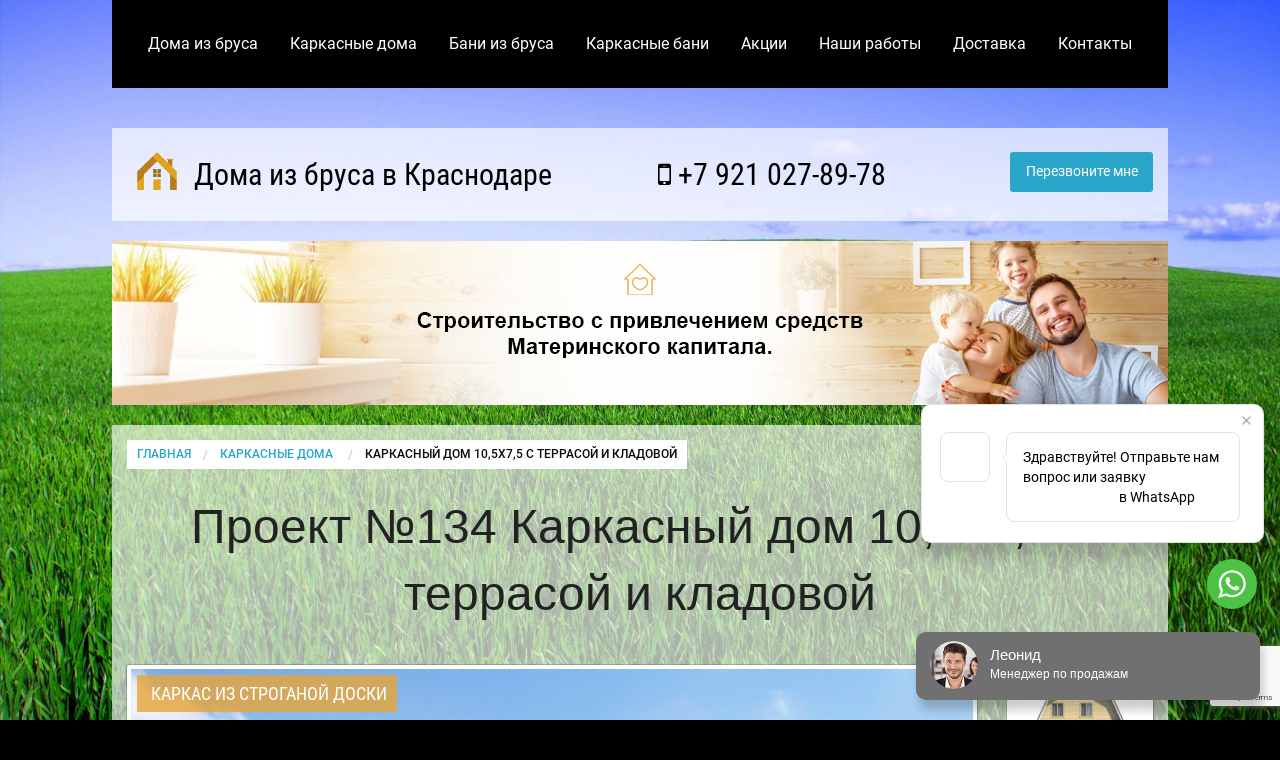

--- FILE ---
content_type: text/html; charset=UTF-8
request_url: https://krasnodarbrusdoma.ru/karkasnye-doma/karkasnyy-dom-10-5kh7-5-s-terrasoy-i-kladovoy/
body_size: 25913
content:
<!doctype html>
<html class="no-js" lang="ru">
  <head>
    <meta http-equiv="Content-Type" content="text/html; charset=UTF-8" />
<meta name="description" content="Планировка, комплектация и цены строительства каркасной бани 7,5х8 по проекту №134 в Краснодаре и Краснодарском крае" />
<link href="/bitrix/cache/css/s1/main/page_44456a7b8d373bf7cc8330f8b903da37/page_44456a7b8d373bf7cc8330f8b903da37_v1.css?17664002721445" type="text/css"  rel="stylesheet" />
<link href="/bitrix/cache/css/s1/main/template_6ea16fda9487f314142b231e46983c77/template_6ea16fda9487f314142b231e46983c77_v1.css?1766395821753" type="text/css"  data-template-style="true" rel="stylesheet" />
    <title>Проект Каркасный дом 10,5х7,5 с террасой и кладовой: фото и планировка - цены на строительтво каркасной бани в Краснодаре</title>
    <meta http-equiv="x-ua-compatible" content="ie=edge">
    <meta name="viewport" content="width=device-width, initial-scale=1.0" />
    
	<meta name="yandex-verification" content="24c02f652d72b116" /> 
    <link rel="stylesheet" href="/css/foundation.min.css" />
    
    <style type="text/css">@font-face{font-family:'Roboto';font-style:italic;font-weight:400;src:url(https://fonts.gstatic.com/s/roboto/v30/KFOkCnqEu92Fr1Mu51xFIzIFKw.woff2)format('woff2');unicode-range:U+0460-052F,U+1C80-1C88,U+20B4,U+2DE0-2DFF,U+A640-A69F,U+FE2E-FE2F}@font-face{font-family:'Roboto';font-style:italic;font-weight:400;src:url(https://fonts.gstatic.com/s/roboto/v30/KFOkCnqEu92Fr1Mu51xMIzIFKw.woff2)format('woff2');unicode-range:U+0301,U+0400-045F,U+0490-0491,U+04B0-04B1,U+2116}@font-face{font-family:'Roboto';font-style:italic;font-weight:400;src:url(https://fonts.gstatic.com/s/roboto/v30/KFOkCnqEu92Fr1Mu51xGIzIFKw.woff2)format('woff2');unicode-range:U+0100-024F,U+0259,U+1E00-1EFF,U+2020,U+20A0-20AB,U+20AD-20CF,U+2113,U+2C60-2C7F,U+A720-A7FF}@font-face{font-family:'Roboto';font-style:italic;font-weight:400;src:url(https://fonts.gstatic.com/s/roboto/v30/KFOkCnqEu92Fr1Mu51xIIzI.woff2)format('woff2');unicode-range:U+0000-00FF,U+0131,U+0152-0153,U+02BB-02BC,U+02C6,U+02DA,U+02DC,U+2000-206F,U+2074,U+20AC,U+2122,U+2191,U+2193,U+2212,U+2215,U+FEFF,U+FFFD}@font-face{font-family:'Roboto';font-style:normal;font-weight:300;src:url(https://fonts.gstatic.com/s/roboto/v30/KFOlCnqEu92Fr1MmSU5fCRc4EsA.woff2)format('woff2');unicode-range:U+0460-052F,U+1C80-1C88,U+20B4,U+2DE0-2DFF,U+A640-A69F,U+FE2E-FE2F}@font-face{font-family:'Roboto';font-style:normal;font-weight:300;src:url(https://fonts.gstatic.com/s/roboto/v30/KFOlCnqEu92Fr1MmSU5fABc4EsA.woff2)format('woff2');unicode-range:U+0301,U+0400-045F,U+0490-0491,U+04B0-04B1,U+2116}@font-face{font-family:'Roboto';font-style:normal;font-weight:300;src:url(https://fonts.gstatic.com/s/roboto/v30/KFOlCnqEu92Fr1MmSU5fChc4EsA.woff2)format('woff2');unicode-range:U+0100-024F,U+0259,U+1E00-1EFF,U+2020,U+20A0-20AB,U+20AD-20CF,U+2113,U+2C60-2C7F,U+A720-A7FF}@font-face{font-family:'Roboto';font-style:normal;font-weight:300;src:url(https://fonts.gstatic.com/s/roboto/v30/KFOlCnqEu92Fr1MmSU5fBBc4.woff2)format('woff2');unicode-range:U+0000-00FF,U+0131,U+0152-0153,U+02BB-02BC,U+02C6,U+02DA,U+02DC,U+2000-206F,U+2074,U+20AC,U+2122,U+2191,U+2193,U+2212,U+2215,U+FEFF,U+FFFD}@font-face{font-family:'Roboto';font-style:normal;font-weight:400;src:url(https://fonts.gstatic.com/s/roboto/v30/KFOmCnqEu92Fr1Mu72xKOzY.woff2)format('woff2');unicode-range:U+0460-052F,U+1C80-1C88,U+20B4,U+2DE0-2DFF,U+A640-A69F,U+FE2E-FE2F}@font-face{font-family:'Roboto';font-style:normal;font-weight:400;src:url(https://fonts.gstatic.com/s/roboto/v30/KFOmCnqEu92Fr1Mu5mxKOzY.woff2)format('woff2');unicode-range:U+0301,U+0400-045F,U+0490-0491,U+04B0-04B1,U+2116}@font-face{font-family:'Roboto';font-style:normal;font-weight:400;src:url(https://fonts.gstatic.com/s/roboto/v30/KFOmCnqEu92Fr1Mu7GxKOzY.woff2)format('woff2');unicode-range:U+0100-024F,U+0259,U+1E00-1EFF,U+2020,U+20A0-20AB,U+20AD-20CF,U+2113,U+2C60-2C7F,U+A720-A7FF}@font-face{font-family:'Roboto';font-style:normal;font-weight:400;src:url(https://fonts.gstatic.com/s/roboto/v30/KFOmCnqEu92Fr1Mu4mxK.woff2)format('woff2');unicode-range:U+0000-00FF,U+0131,U+0152-0153,U+02BB-02BC,U+02C6,U+02DA,U+02DC,U+2000-206F,U+2074,U+20AC,U+2122,U+2191,U+2193,U+2212,U+2215,U+FEFF,U+FFFD}@font-face{font-family:'Roboto';font-style:normal;font-weight:500;src:url(https://fonts.gstatic.com/s/roboto/v30/KFOlCnqEu92Fr1MmEU9fCRc4EsA.woff2)format('woff2');unicode-range:U+0460-052F,U+1C80-1C88,U+20B4,U+2DE0-2DFF,U+A640-A69F,U+FE2E-FE2F}@font-face{font-family:'Roboto';font-style:normal;font-weight:500;src:url(https://fonts.gstatic.com/s/roboto/v30/KFOlCnqEu92Fr1MmEU9fABc4EsA.woff2)format('woff2');unicode-range:U+0301,U+0400-045F,U+0490-0491,U+04B0-04B1,U+2116}@font-face{font-family:'Roboto';font-style:normal;font-weight:500;src:url(https://fonts.gstatic.com/s/roboto/v30/KFOlCnqEu92Fr1MmEU9fChc4EsA.woff2)format('woff2');unicode-range:U+0100-024F,U+0259,U+1E00-1EFF,U+2020,U+20A0-20AB,U+20AD-20CF,U+2113,U+2C60-2C7F,U+A720-A7FF}@font-face{font-family:'Roboto';font-style:normal;font-weight:500;src:url(https://fonts.gstatic.com/s/roboto/v30/KFOlCnqEu92Fr1MmEU9fBBc4.woff2)format('woff2');unicode-range:U+0000-00FF,U+0131,U+0152-0153,U+02BB-02BC,U+02C6,U+02DA,U+02DC,U+2000-206F,U+2074,U+20AC,U+2122,U+2191,U+2193,U+2212,U+2215,U+FEFF,U+FFFD}@font-face{font-family:'Roboto';font-style:normal;font-weight:700;src:url(https://fonts.gstatic.com/s/roboto/v30/KFOlCnqEu92Fr1MmWUlfCRc4EsA.woff2)format('woff2');unicode-range:U+0460-052F,U+1C80-1C88,U+20B4,U+2DE0-2DFF,U+A640-A69F,U+FE2E-FE2F}@font-face{font-family:'Roboto';font-style:normal;font-weight:700;src:url(https://fonts.gstatic.com/s/roboto/v30/KFOlCnqEu92Fr1MmWUlfABc4EsA.woff2)format('woff2');unicode-range:U+0301,U+0400-045F,U+0490-0491,U+04B0-04B1,U+2116}@font-face{font-family:'Roboto';font-style:normal;font-weight:700;src:url(https://fonts.gstatic.com/s/roboto/v30/KFOlCnqEu92Fr1MmWUlfChc4EsA.woff2)format('woff2');unicode-range:U+0100-024F,U+0259,U+1E00-1EFF,U+2020,U+20A0-20AB,U+20AD-20CF,U+2113,U+2C60-2C7F,U+A720-A7FF}@font-face{font-family:'Roboto';font-style:normal;font-weight:700;src:url(https://fonts.gstatic.com/s/roboto/v30/KFOlCnqEu92Fr1MmWUlfBBc4.woff2)format('woff2');unicode-range:U+0000-00FF,U+0131,U+0152-0153,U+02BB-02BC,U+02C6,U+02DA,U+02DC,U+2000-206F,U+2074,U+20AC,U+2122,U+2191,U+2193,U+2212,U+2215,U+FEFF,U+FFFD}@font-face{font-family:'Roboto Condensed';font-style:italic;font-weight:400;src:url(https://fonts.gstatic.com/s/robotocondensed/v25/ieVj2ZhZI2eCN5jzbjEETS9weq8-19eLAgM9UvI.woff2)format('woff2');unicode-range:U+0460-052F,U+1C80-1C88,U+20B4,U+2DE0-2DFF,U+A640-A69F,U+FE2E-FE2F}@font-face{font-family:'Roboto Condensed';font-style:italic;font-weight:400;src:url(https://fonts.gstatic.com/s/robotocondensed/v25/ieVj2ZhZI2eCN5jzbjEETS9weq8-19eLCwM9UvI.woff2)format('woff2');unicode-range:U+0301,U+0400-045F,U+0490-0491,U+04B0-04B1,U+2116}@font-face{font-family:'Roboto Condensed';font-style:italic;font-weight:400;src:url(https://fonts.gstatic.com/s/robotocondensed/v25/ieVj2ZhZI2eCN5jzbjEETS9weq8-19eLAQM9UvI.woff2)format('woff2');unicode-range:U+0100-024F,U+0259,U+1E00-1EFF,U+2020,U+20A0-20AB,U+20AD-20CF,U+2113,U+2C60-2C7F,U+A720-A7FF}@font-face{font-family:'Roboto Condensed';font-style:italic;font-weight:400;src:url(https://fonts.gstatic.com/s/robotocondensed/v25/ieVj2ZhZI2eCN5jzbjEETS9weq8-19eLDwM9.woff2)format('woff2');unicode-range:U+0000-00FF,U+0131,U+0152-0153,U+02BB-02BC,U+02C6,U+02DA,U+02DC,U+2000-206F,U+2074,U+20AC,U+2122,U+2191,U+2193,U+2212,U+2215,U+FEFF,U+FFFD}@font-face{font-family:'Roboto Condensed';font-style:normal;font-weight:400;src:url(https://fonts.gstatic.com/s/robotocondensed/v25/ieVl2ZhZI2eCN5jzbjEETS9weq8-19-7DRs5.woff2)format('woff2');unicode-range:U+0460-052F,U+1C80-1C88,U+20B4,U+2DE0-2DFF,U+A640-A69F,U+FE2E-FE2F}@font-face{font-family:'Roboto Condensed';font-style:normal;font-weight:400;src:url(https://fonts.gstatic.com/s/robotocondensed/v25/ieVl2ZhZI2eCN5jzbjEETS9weq8-19a7DRs5.woff2)format('woff2');unicode-range:U+0301,U+0400-045F,U+0490-0491,U+04B0-04B1,U+2116}@font-face{font-family:'Roboto Condensed';font-style:normal;font-weight:400;src:url(https://fonts.gstatic.com/s/robotocondensed/v25/ieVl2ZhZI2eCN5jzbjEETS9weq8-19y7DRs5.woff2)format('woff2');unicode-range:U+0100-024F,U+0259,U+1E00-1EFF,U+2020,U+20A0-20AB,U+20AD-20CF,U+2113,U+2C60-2C7F,U+A720-A7FF}@font-face{font-family:'Roboto Condensed';font-style:normal;font-weight:400;src:url(https://fonts.gstatic.com/s/robotocondensed/v25/ieVl2ZhZI2eCN5jzbjEETS9weq8-19K7DQ.woff2)format('woff2');unicode-range:U+0000-00FF,U+0131,U+0152-0153,U+02BB-02BC,U+02C6,U+02DA,U+02DC,U+2000-206F,U+2074,U+20AC,U+2122,U+2191,U+2193,U+2212,U+2215,U+FEFF,U+FFFD}@font-face{font-family:'Roboto Condensed';font-style:normal;font-weight:700;src:url(https://fonts.gstatic.com/s/robotocondensed/v25/ieVi2ZhZI2eCN5jzbjEETS9weq8-32meGCkYb8td.woff2)format('woff2');unicode-range:U+0460-052F,U+1C80-1C88,U+20B4,U+2DE0-2DFF,U+A640-A69F,U+FE2E-FE2F}@font-face{font-family:'Roboto Condensed';font-style:normal;font-weight:700;src:url(https://fonts.gstatic.com/s/robotocondensed/v25/ieVi2ZhZI2eCN5jzbjEETS9weq8-32meGCAYb8td.woff2)format('woff2');unicode-range:U+0301,U+0400-045F,U+0490-0491,U+04B0-04B1,U+2116}@font-face{font-family:'Roboto Condensed';font-style:normal;font-weight:700;src:url(https://fonts.gstatic.com/s/robotocondensed/v25/ieVi2ZhZI2eCN5jzbjEETS9weq8-32meGCoYb8td.woff2)format('woff2');unicode-range:U+0100-024F,U+0259,U+1E00-1EFF,U+2020,U+20A0-20AB,U+20AD-20CF,U+2113,U+2C60-2C7F,U+A720-A7FF}@font-face{font-family:'Roboto Condensed';font-style:normal;font-weight:700;src:url(https://fonts.gstatic.com/s/robotocondensed/v25/ieVi2ZhZI2eCN5jzbjEETS9weq8-32meGCQYbw.woff2)format('woff2');unicode-range:U+0000-00FF,U+0131,U+0152-0153,U+02BB-02BC,U+02C6,U+02DA,U+02DC,U+2000-206F,U+2074,U+20AC,U+2122,U+2191,U+2193,U+2212,U+2215,U+FEFF,U+FFFD}@font-face{font-family:'FontAwesome';src:url(https://maxcdn.bootstrapcdn.com/font-awesome/4.5.0/fonts/fontawesome-webfont.eot?v=4.5.0);src:url(https://maxcdn.bootstrapcdn.com/font-awesome/4.5.0/fonts/fontawesome-webfont.eot?#iefix&v=4.5.0) format('embedded-opentype'),url(https://maxcdn.bootstrapcdn.com/font-awesome/4.5.0/fonts/fontawesome-webfont.woff2?v=4.5.0) format('woff2'),url(https://maxcdn.bootstrapcdn.com/font-awesome/4.5.0/fonts/fontawesome-webfont.woff?v=4.5.0) format('woff'),url(https://maxcdn.bootstrapcdn.com/font-awesome/4.5.0/fonts/fontawesome-webfont.ttf?v=4.5.0) format('truetype'),url(https://maxcdn.bootstrapcdn.com/font-awesome/4.5.0/fonts/fontawesome-webfont.svg?v=4.5.0#fontawesomeregular) format('svg');font-weight:normal;font-style:normal}.fa{display:inline-block;font:normal normal normal 14px/1 FontAwesome;font-size:inherit;text-rendering:auto;-webkit-font-smoothing:antialiased;-moz-osx-font-smoothing:grayscale}.fa-lg{font-size:1.33333333em;line-height:.75em;vertical-align:-15%}.fa-2x{font-size:2em}.fa-3x{font-size:3em}.fa-4x{font-size:4em}.fa-5x{font-size:5em}.fa-fw{width:1.28571429em;text-align:center}.fa-ul{padding-left:0;margin-left:2.14285714em;list-style-type:none}.fa-ul>li{position:relative}.fa-li{position:absolute;left:-2.14285714em;width:2.14285714em;top:.14285714em;text-align:center}.fa-li.fa-lg{left:-1.85714286em}.fa-border{padding:.2em .25em .15em;border:solid .08em #eee;border-radius:.1em}.fa-pull-left{float:left}.fa-pull-right{float:right}.fa.fa-pull-left{margin-right:.3em}.fa.fa-pull-right{margin-left:.3em}.pull-right{float:right}.pull-left{float:left}.fa.pull-left{margin-right:.3em}.fa.pull-right{margin-left:.3em}.fa-spin{-webkit-animation:fa-spin 2s infinite linear;animation:fa-spin 2s infinite linear}.fa-pulse{-webkit-animation:fa-spin 1s infinite steps(8);animation:fa-spin 1s infinite steps(8)}@-webkit-keyframes fa-spin{0%{-webkit-transform:rotate(0deg);transform:rotate(0deg)}100%{-webkit-transform:rotate(359deg);transform:rotate(359deg)}}@keyframes fa-spin{0%{-webkit-transform:rotate(0deg);transform:rotate(0deg)}100%{-webkit-transform:rotate(359deg);transform:rotate(359deg)}}.fa-rotate-90{filter:progid:DXImageTransform.Microsoft.BasicImage(rotation=1);-webkit-transform:rotate(90deg);-ms-transform:rotate(90deg);transform:rotate(90deg)}.fa-rotate-180{filter:progid:DXImageTransform.Microsoft.BasicImage(rotation=2);-webkit-transform:rotate(180deg);-ms-transform:rotate(180deg);transform:rotate(180deg)}.fa-rotate-270{filter:progid:DXImageTransform.Microsoft.BasicImage(rotation=3);-webkit-transform:rotate(270deg);-ms-transform:rotate(270deg);transform:rotate(270deg)}.fa-flip-horizontal{filter:progid:DXImageTransform.Microsoft.BasicImage(rotation=0, mirror=1);-webkit-transform:scale(-1, 1);-ms-transform:scale(-1, 1);transform:scale(-1, 1)}.fa-flip-vertical{filter:progid:DXImageTransform.Microsoft.BasicImage(rotation=2, mirror=1);-webkit-transform:scale(1, -1);-ms-transform:scale(1, -1);transform:scale(1, -1)}:root .fa-rotate-90,:root .fa-rotate-180,:root .fa-rotate-270,:root .fa-flip-horizontal,:root .fa-flip-vertical{filter:none}.fa-stack{position:relative;display:inline-block;width:2em;height:2em;line-height:2em;vertical-align:middle}.fa-stack-1x,.fa-stack-2x{position:absolute;left:0;width:100%;text-align:center}.fa-stack-1x{line-height:inherit}.fa-stack-2x{font-size:2em}.fa-inverse{color:#fff}.fa-glass:before{content:"\f000"}.fa-music:before{content:"\f001"}.fa-search:before{content:"\f002"}.fa-envelope-o:before{content:"\f003"}.fa-heart:before{content:"\f004"}.fa-star:before{content:"\f005"}.fa-star-o:before{content:"\f006"}.fa-user:before{content:"\f007"}.fa-film:before{content:"\f008"}.fa-th-large:before{content:"\f009"}.fa-th:before{content:"\f00a"}.fa-th-list:before{content:"\f00b"}.fa-check:before{content:"\f00c"}.fa-remove:before,.fa-close:before,.fa-times:before{content:"\f00d"}.fa-search-plus:before{content:"\f00e"}.fa-search-minus:before{content:"\f010"}.fa-power-off:before{content:"\f011"}.fa-signal:before{content:"\f012"}.fa-gear:before,.fa-cog:before{content:"\f013"}.fa-trash-o:before{content:"\f014"}.fa-home:before{content:"\f015"}.fa-file-o:before{content:"\f016"}.fa-clock-o:before{content:"\f017"}.fa-road:before{content:"\f018"}.fa-download:before{content:"\f019"}.fa-arrow-circle-o-down:before{content:"\f01a"}.fa-arrow-circle-o-up:before{content:"\f01b"}.fa-inbox:before{content:"\f01c"}.fa-play-circle-o:before{content:"\f01d"}.fa-rotate-right:before,.fa-repeat:before{content:"\f01e"}.fa-refresh:before{content:"\f021"}.fa-list-alt:before{content:"\f022"}.fa-lock:before{content:"\f023"}.fa-flag:before{content:"\f024"}.fa-headphones:before{content:"\f025"}.fa-volume-off:before{content:"\f026"}.fa-volume-down:before{content:"\f027"}.fa-volume-up:before{content:"\f028"}.fa-qrcode:before{content:"\f029"}.fa-barcode:before{content:"\f02a"}.fa-tag:before{content:"\f02b"}.fa-tags:before{content:"\f02c"}.fa-book:before{content:"\f02d"}.fa-bookmark:before{content:"\f02e"}.fa-print:before{content:"\f02f"}.fa-camera:before{content:"\f030"}.fa-font:before{content:"\f031"}.fa-bold:before{content:"\f032"}.fa-italic:before{content:"\f033"}.fa-text-height:before{content:"\f034"}.fa-text-width:before{content:"\f035"}.fa-align-left:before{content:"\f036"}.fa-align-center:before{content:"\f037"}.fa-align-right:before{content:"\f038"}.fa-align-justify:before{content:"\f039"}.fa-list:before{content:"\f03a"}.fa-dedent:before,.fa-outdent:before{content:"\f03b"}.fa-indent:before{content:"\f03c"}.fa-video-camera:before{content:"\f03d"}.fa-photo:before,.fa-image:before,.fa-picture-o:before{content:"\f03e"}.fa-pencil:before{content:"\f040"}.fa-map-marker:before{content:"\f041"}.fa-adjust:before{content:"\f042"}.fa-tint:before{content:"\f043"}.fa-edit:before,.fa-pencil-square-o:before{content:"\f044"}.fa-share-square-o:before{content:"\f045"}.fa-check-square-o:before{content:"\f046"}.fa-arrows:before{content:"\f047"}.fa-step-backward:before{content:"\f048"}.fa-fast-backward:before{content:"\f049"}.fa-backward:before{content:"\f04a"}.fa-play:before{content:"\f04b"}.fa-pause:before{content:"\f04c"}.fa-stop:before{content:"\f04d"}.fa-forward:before{content:"\f04e"}.fa-fast-forward:before{content:"\f050"}.fa-step-forward:before{content:"\f051"}.fa-eject:before{content:"\f052"}.fa-chevron-left:before{content:"\f053"}.fa-chevron-right:before{content:"\f054"}.fa-plus-circle:before{content:"\f055"}.fa-minus-circle:before{content:"\f056"}.fa-times-circle:before{content:"\f057"}.fa-check-circle:before{content:"\f058"}.fa-question-circle:before{content:"\f059"}.fa-info-circle:before{content:"\f05a"}.fa-crosshairs:before{content:"\f05b"}.fa-times-circle-o:before{content:"\f05c"}.fa-check-circle-o:before{content:"\f05d"}.fa-ban:before{content:"\f05e"}.fa-arrow-left:before{content:"\f060"}.fa-arrow-right:before{content:"\f061"}.fa-arrow-up:before{content:"\f062"}.fa-arrow-down:before{content:"\f063"}.fa-mail-forward:before,.fa-share:before{content:"\f064"}.fa-expand:before{content:"\f065"}.fa-compress:before{content:"\f066"}.fa-plus:before{content:"\f067"}.fa-minus:before{content:"\f068"}.fa-asterisk:before{content:"\f069"}.fa-exclamation-circle:before{content:"\f06a"}.fa-gift:before{content:"\f06b"}.fa-leaf:before{content:"\f06c"}.fa-fire:before{content:"\f06d"}.fa-eye:before{content:"\f06e"}.fa-eye-slash:before{content:"\f070"}.fa-warning:before,.fa-exclamation-triangle:before{content:"\f071"}.fa-plane:before{content:"\f072"}.fa-calendar:before{content:"\f073"}.fa-random:before{content:"\f074"}.fa-comment:before{content:"\f075"}.fa-magnet:before{content:"\f076"}.fa-chevron-up:before{content:"\f077"}.fa-chevron-down:before{content:"\f078"}.fa-retweet:before{content:"\f079"}.fa-shopping-cart:before{content:"\f07a"}.fa-folder:before{content:"\f07b"}.fa-folder-open:before{content:"\f07c"}.fa-arrows-v:before{content:"\f07d"}.fa-arrows-h:before{content:"\f07e"}.fa-bar-chart-o:before,.fa-bar-chart:before{content:"\f080"}.fa-twitter-square:before{content:"\f081"}.fa-facebook-square:before{content:"\f082"}.fa-camera-retro:before{content:"\f083"}.fa-key:before{content:"\f084"}.fa-gears:before,.fa-cogs:before{content:"\f085"}.fa-comments:before{content:"\f086"}.fa-thumbs-o-up:before{content:"\f087"}.fa-thumbs-o-down:before{content:"\f088"}.fa-star-half:before{content:"\f089"}.fa-heart-o:before{content:"\f08a"}.fa-sign-out:before{content:"\f08b"}.fa-linkedin-square:before{content:"\f08c"}.fa-thumb-tack:before{content:"\f08d"}.fa-external-link:before{content:"\f08e"}.fa-sign-in:before{content:"\f090"}.fa-trophy:before{content:"\f091"}.fa-github-square:before{content:"\f092"}.fa-upload:before{content:"\f093"}.fa-lemon-o:before{content:"\f094"}.fa-phone:before{content:"\f095"}.fa-square-o:before{content:"\f096"}.fa-bookmark-o:before{content:"\f097"}.fa-phone-square:before{content:"\f098"}.fa-twitter:before{content:"\f099"}.fa-facebook-f:before,.fa-facebook:before{content:"\f09a"}.fa-github:before{content:"\f09b"}.fa-unlock:before{content:"\f09c"}.fa-credit-card:before{content:"\f09d"}.fa-feed:before,.fa-rss:before{content:"\f09e"}.fa-hdd-o:before{content:"\f0a0"}.fa-bullhorn:before{content:"\f0a1"}.fa-bell:before{content:"\f0f3"}.fa-certificate:before{content:"\f0a3"}.fa-hand-o-right:before{content:"\f0a4"}.fa-hand-o-left:before{content:"\f0a5"}.fa-hand-o-up:before{content:"\f0a6"}.fa-hand-o-down:before{content:"\f0a7"}.fa-arrow-circle-left:before{content:"\f0a8"}.fa-arrow-circle-right:before{content:"\f0a9"}.fa-arrow-circle-up:before{content:"\f0aa"}.fa-arrow-circle-down:before{content:"\f0ab"}.fa-globe:before{content:"\f0ac"}.fa-wrench:before{content:"\f0ad"}.fa-tasks:before{content:"\f0ae"}.fa-filter:before{content:"\f0b0"}.fa-briefcase:before{content:"\f0b1"}.fa-arrows-alt:before{content:"\f0b2"}.fa-group:before,.fa-users:before{content:"\f0c0"}.fa-chain:before,.fa-link:before{content:"\f0c1"}.fa-cloud:before{content:"\f0c2"}.fa-flask:before{content:"\f0c3"}.fa-cut:before,.fa-scissors:before{content:"\f0c4"}.fa-copy:before,.fa-files-o:before{content:"\f0c5"}.fa-paperclip:before{content:"\f0c6"}.fa-save:before,.fa-floppy-o:before{content:"\f0c7"}.fa-square:before{content:"\f0c8"}.fa-navicon:before,.fa-reorder:before,.fa-bars:before{content:"\f0c9"}.fa-list-ul:before{content:"\f0ca"}.fa-list-ol:before{content:"\f0cb"}.fa-strikethrough:before{content:"\f0cc"}.fa-underline:before{content:"\f0cd"}.fa-table:before{content:"\f0ce"}.fa-magic:before{content:"\f0d0"}.fa-truck:before{content:"\f0d1"}.fa-pinterest:before{content:"\f0d2"}.fa-pinterest-square:before{content:"\f0d3"}.fa-google-plus-square:before{content:"\f0d4"}.fa-google-plus:before{content:"\f0d5"}.fa-money:before{content:"\f0d6"}.fa-caret-down:before{content:"\f0d7"}.fa-caret-up:before{content:"\f0d8"}.fa-caret-left:before{content:"\f0d9"}.fa-caret-right:before{content:"\f0da"}.fa-columns:before{content:"\f0db"}.fa-unsorted:before,.fa-sort:before{content:"\f0dc"}.fa-sort-down:before,.fa-sort-desc:before{content:"\f0dd"}.fa-sort-up:before,.fa-sort-asc:before{content:"\f0de"}.fa-envelope:before{content:"\f0e0"}.fa-linkedin:before{content:"\f0e1"}.fa-rotate-left:before,.fa-undo:before{content:"\f0e2"}.fa-legal:before,.fa-gavel:before{content:"\f0e3"}.fa-dashboard:before,.fa-tachometer:before{content:"\f0e4"}.fa-comment-o:before{content:"\f0e5"}.fa-comments-o:before{content:"\f0e6"}.fa-flash:before,.fa-bolt:before{content:"\f0e7"}.fa-sitemap:before{content:"\f0e8"}.fa-umbrella:before{content:"\f0e9"}.fa-paste:before,.fa-clipboard:before{content:"\f0ea"}.fa-lightbulb-o:before{content:"\f0eb"}.fa-exchange:before{content:"\f0ec"}.fa-cloud-download:before{content:"\f0ed"}.fa-cloud-upload:before{content:"\f0ee"}.fa-user-md:before{content:"\f0f0"}.fa-stethoscope:before{content:"\f0f1"}.fa-suitcase:before{content:"\f0f2"}.fa-bell-o:before{content:"\f0a2"}.fa-coffee:before{content:"\f0f4"}.fa-cutlery:before{content:"\f0f5"}.fa-file-text-o:before{content:"\f0f6"}.fa-building-o:before{content:"\f0f7"}.fa-hospital-o:before{content:"\f0f8"}.fa-ambulance:before{content:"\f0f9"}.fa-medkit:before{content:"\f0fa"}.fa-fighter-jet:before{content:"\f0fb"}.fa-beer:before{content:"\f0fc"}.fa-h-square:before{content:"\f0fd"}.fa-plus-square:before{content:"\f0fe"}.fa-angle-double-left:before{content:"\f100"}.fa-angle-double-right:before{content:"\f101"}.fa-angle-double-up:before{content:"\f102"}.fa-angle-double-down:before{content:"\f103"}.fa-angle-left:before{content:"\f104"}.fa-angle-right:before{content:"\f105"}.fa-angle-up:before{content:"\f106"}.fa-angle-down:before{content:"\f107"}.fa-desktop:before{content:"\f108"}.fa-laptop:before{content:"\f109"}.fa-tablet:before{content:"\f10a"}.fa-mobile-phone:before,.fa-mobile:before{content:"\f10b"}.fa-circle-o:before{content:"\f10c"}.fa-quote-left:before{content:"\f10d"}.fa-quote-right:before{content:"\f10e"}.fa-spinner:before{content:"\f110"}.fa-circle:before{content:"\f111"}.fa-mail-reply:before,.fa-reply:before{content:"\f112"}.fa-github-alt:before{content:"\f113"}.fa-folder-o:before{content:"\f114"}.fa-folder-open-o:before{content:"\f115"}.fa-smile-o:before{content:"\f118"}.fa-frown-o:before{content:"\f119"}.fa-meh-o:before{content:"\f11a"}.fa-gamepad:before{content:"\f11b"}.fa-keyboard-o:before{content:"\f11c"}.fa-flag-o:before{content:"\f11d"}.fa-flag-checkered:before{content:"\f11e"}.fa-terminal:before{content:"\f120"}.fa-code:before{content:"\f121"}.fa-mail-reply-all:before,.fa-reply-all:before{content:"\f122"}.fa-star-half-empty:before,.fa-star-half-full:before,.fa-star-half-o:before{content:"\f123"}.fa-location-arrow:before{content:"\f124"}.fa-crop:before{content:"\f125"}.fa-code-fork:before{content:"\f126"}.fa-unlink:before,.fa-chain-broken:before{content:"\f127"}.fa-question:before{content:"\f128"}.fa-info:before{content:"\f129"}.fa-exclamation:before{content:"\f12a"}.fa-superscript:before{content:"\f12b"}.fa-subscript:before{content:"\f12c"}.fa-eraser:before{content:"\f12d"}.fa-puzzle-piece:before{content:"\f12e"}.fa-microphone:before{content:"\f130"}.fa-microphone-slash:before{content:"\f131"}.fa-shield:before{content:"\f132"}.fa-calendar-o:before{content:"\f133"}.fa-fire-extinguisher:before{content:"\f134"}.fa-rocket:before{content:"\f135"}.fa-maxcdn:before{content:"\f136"}.fa-chevron-circle-left:before{content:"\f137"}.fa-chevron-circle-right:before{content:"\f138"}.fa-chevron-circle-up:before{content:"\f139"}.fa-chevron-circle-down:before{content:"\f13a"}.fa-html5:before{content:"\f13b"}.fa-css3:before{content:"\f13c"}.fa-anchor:before{content:"\f13d"}.fa-unlock-alt:before{content:"\f13e"}.fa-bullseye:before{content:"\f140"}.fa-ellipsis-h:before{content:"\f141"}.fa-ellipsis-v:before{content:"\f142"}.fa-rss-square:before{content:"\f143"}.fa-play-circle:before{content:"\f144"}.fa-ticket:before{content:"\f145"}.fa-minus-square:before{content:"\f146"}.fa-minus-square-o:before{content:"\f147"}.fa-level-up:before{content:"\f148"}.fa-level-down:before{content:"\f149"}.fa-check-square:before{content:"\f14a"}.fa-pencil-square:before{content:"\f14b"}.fa-external-link-square:before{content:"\f14c"}.fa-share-square:before{content:"\f14d"}.fa-compass:before{content:"\f14e"}.fa-toggle-down:before,.fa-caret-square-o-down:before{content:"\f150"}.fa-toggle-up:before,.fa-caret-square-o-up:before{content:"\f151"}.fa-toggle-right:before,.fa-caret-square-o-right:before{content:"\f152"}.fa-euro:before,.fa-eur:before{content:"\f153"}.fa-gbp:before{content:"\f154"}.fa-dollar:before,.fa-usd:before{content:"\f155"}.fa-rupee:before,.fa-inr:before{content:"\f156"}.fa-cny:before,.fa-rmb:before,.fa-yen:before,.fa-jpy:before{content:"\f157"}.fa-ruble:before,.fa-rouble:before,.fa-rub:before{content:"\f158"}.fa-won:before,.fa-krw:before{content:"\f159"}.fa-bitcoin:before,.fa-btc:before{content:"\f15a"}.fa-file:before{content:"\f15b"}.fa-file-text:before{content:"\f15c"}.fa-sort-alpha-asc:before{content:"\f15d"}.fa-sort-alpha-desc:before{content:"\f15e"}.fa-sort-amount-asc:before{content:"\f160"}.fa-sort-amount-desc:before{content:"\f161"}.fa-sort-numeric-asc:before{content:"\f162"}.fa-sort-numeric-desc:before{content:"\f163"}.fa-thumbs-up:before{content:"\f164"}.fa-thumbs-down:before{content:"\f165"}.fa-youtube-square:before{content:"\f166"}.fa-youtube:before{content:"\f167"}.fa-xing:before{content:"\f168"}.fa-xing-square:before{content:"\f169"}.fa-youtube-play:before{content:"\f16a"}.fa-dropbox:before{content:"\f16b"}.fa-stack-overflow:before{content:"\f16c"}.fa-instagram:before{content:"\f16d"}.fa-flickr:before{content:"\f16e"}.fa-adn:before{content:"\f170"}.fa-bitbucket:before{content:"\f171"}.fa-bitbucket-square:before{content:"\f172"}.fa-tumblr:before{content:"\f173"}.fa-tumblr-square:before{content:"\f174"}.fa-long-arrow-down:before{content:"\f175"}.fa-long-arrow-up:before{content:"\f176"}.fa-long-arrow-left:before{content:"\f177"}.fa-long-arrow-right:before{content:"\f178"}.fa-apple:before{content:"\f179"}.fa-windows:before{content:"\f17a"}.fa-android:before{content:"\f17b"}.fa-linux:before{content:"\f17c"}.fa-dribbble:before{content:"\f17d"}.fa-skype:before{content:"\f17e"}.fa-foursquare:before{content:"\f180"}.fa-trello:before{content:"\f181"}.fa-female:before{content:"\f182"}.fa-male:before{content:"\f183"}.fa-gittip:before,.fa-gratipay:before{content:"\f184"}.fa-sun-o:before{content:"\f185"}.fa-moon-o:before{content:"\f186"}.fa-archive:before{content:"\f187"}.fa-bug:before{content:"\f188"}.fa-vk:before{content:"\f189"}.fa-weibo:before{content:"\f18a"}.fa-renren:before{content:"\f18b"}.fa-pagelines:before{content:"\f18c"}.fa-stack-exchange:before{content:"\f18d"}.fa-arrow-circle-o-right:before{content:"\f18e"}.fa-arrow-circle-o-left:before{content:"\f190"}.fa-toggle-left:before,.fa-caret-square-o-left:before{content:"\f191"}.fa-dot-circle-o:before{content:"\f192"}.fa-wheelchair:before{content:"\f193"}.fa-vimeo-square:before{content:"\f194"}.fa-turkish-lira:before,.fa-try:before{content:"\f195"}.fa-plus-square-o:before{content:"\f196"}.fa-space-shuttle:before{content:"\f197"}.fa-slack:before{content:"\f198"}.fa-envelope-square:before{content:"\f199"}.fa-wordpress:before{content:"\f19a"}.fa-openid:before{content:"\f19b"}.fa-institution:before,.fa-bank:before,.fa-university:before{content:"\f19c"}.fa-mortar-board:before,.fa-graduation-cap:before{content:"\f19d"}.fa-yahoo:before{content:"\f19e"}.fa-google:before{content:"\f1a0"}.fa-reddit:before{content:"\f1a1"}.fa-reddit-square:before{content:"\f1a2"}.fa-stumbleupon-circle:before{content:"\f1a3"}.fa-stumbleupon:before{content:"\f1a4"}.fa-delicious:before{content:"\f1a5"}.fa-digg:before{content:"\f1a6"}.fa-pied-piper:before{content:"\f1a7"}.fa-pied-piper-alt:before{content:"\f1a8"}.fa-drupal:before{content:"\f1a9"}.fa-joomla:before{content:"\f1aa"}.fa-language:before{content:"\f1ab"}.fa-fax:before{content:"\f1ac"}.fa-building:before{content:"\f1ad"}.fa-child:before{content:"\f1ae"}.fa-paw:before{content:"\f1b0"}.fa-spoon:before{content:"\f1b1"}.fa-cube:before{content:"\f1b2"}.fa-cubes:before{content:"\f1b3"}.fa-behance:before{content:"\f1b4"}.fa-behance-square:before{content:"\f1b5"}.fa-steam:before{content:"\f1b6"}.fa-steam-square:before{content:"\f1b7"}.fa-recycle:before{content:"\f1b8"}.fa-automobile:before,.fa-car:before{content:"\f1b9"}.fa-cab:before,.fa-taxi:before{content:"\f1ba"}.fa-tree:before{content:"\f1bb"}.fa-spotify:before{content:"\f1bc"}.fa-deviantart:before{content:"\f1bd"}.fa-soundcloud:before{content:"\f1be"}.fa-database:before{content:"\f1c0"}.fa-file-pdf-o:before{content:"\f1c1"}.fa-file-word-o:before{content:"\f1c2"}.fa-file-excel-o:before{content:"\f1c3"}.fa-file-powerpoint-o:before{content:"\f1c4"}.fa-file-photo-o:before,.fa-file-picture-o:before,.fa-file-image-o:before{content:"\f1c5"}.fa-file-zip-o:before,.fa-file-archive-o:before{content:"\f1c6"}.fa-file-sound-o:before,.fa-file-audio-o:before{content:"\f1c7"}.fa-file-movie-o:before,.fa-file-video-o:before{content:"\f1c8"}.fa-file-code-o:before{content:"\f1c9"}.fa-vine:before{content:"\f1ca"}.fa-codepen:before{content:"\f1cb"}.fa-jsfiddle:before{content:"\f1cc"}.fa-life-bouy:before,.fa-life-buoy:before,.fa-life-saver:before,.fa-support:before,.fa-life-ring:before{content:"\f1cd"}.fa-circle-o-notch:before{content:"\f1ce"}.fa-ra:before,.fa-rebel:before{content:"\f1d0"}.fa-ge:before,.fa-empire:before{content:"\f1d1"}.fa-git-square:before{content:"\f1d2"}.fa-git:before{content:"\f1d3"}.fa-y-combinator-square:before,.fa-yc-square:before,.fa-hacker-news:before{content:"\f1d4"}.fa-tencent-weibo:before{content:"\f1d5"}.fa-qq:before{content:"\f1d6"}.fa-wechat:before,.fa-weixin:before{content:"\f1d7"}.fa-send:before,.fa-paper-plane:before{content:"\f1d8"}.fa-send-o:before,.fa-paper-plane-o:before{content:"\f1d9"}.fa-history:before{content:"\f1da"}.fa-circle-thin:before{content:"\f1db"}.fa-header:before{content:"\f1dc"}.fa-paragraph:before{content:"\f1dd"}.fa-sliders:before{content:"\f1de"}.fa-share-alt:before{content:"\f1e0"}.fa-share-alt-square:before{content:"\f1e1"}.fa-bomb:before{content:"\f1e2"}.fa-soccer-ball-o:before,.fa-futbol-o:before{content:"\f1e3"}.fa-tty:before{content:"\f1e4"}.fa-binoculars:before{content:"\f1e5"}.fa-plug:before{content:"\f1e6"}.fa-slideshare:before{content:"\f1e7"}.fa-twitch:before{content:"\f1e8"}.fa-yelp:before{content:"\f1e9"}.fa-newspaper-o:before{content:"\f1ea"}.fa-wifi:before{content:"\f1eb"}.fa-calculator:before{content:"\f1ec"}.fa-paypal:before{content:"\f1ed"}.fa-google-wallet:before{content:"\f1ee"}.fa-cc-visa:before{content:"\f1f0"}.fa-cc-mastercard:before{content:"\f1f1"}.fa-cc-discover:before{content:"\f1f2"}.fa-cc-amex:before{content:"\f1f3"}.fa-cc-paypal:before{content:"\f1f4"}.fa-cc-stripe:before{content:"\f1f5"}.fa-bell-slash:before{content:"\f1f6"}.fa-bell-slash-o:before{content:"\f1f7"}.fa-trash:before{content:"\f1f8"}.fa-copyright:before{content:"\f1f9"}.fa-at:before{content:"\f1fa"}.fa-eyedropper:before{content:"\f1fb"}.fa-paint-brush:before{content:"\f1fc"}.fa-birthday-cake:before{content:"\f1fd"}.fa-area-chart:before{content:"\f1fe"}.fa-pie-chart:before{content:"\f200"}.fa-line-chart:before{content:"\f201"}.fa-lastfm:before{content:"\f202"}.fa-lastfm-square:before{content:"\f203"}.fa-toggle-off:before{content:"\f204"}.fa-toggle-on:before{content:"\f205"}.fa-bicycle:before{content:"\f206"}.fa-bus:before{content:"\f207"}.fa-ioxhost:before{content:"\f208"}.fa-angellist:before{content:"\f209"}.fa-cc:before{content:"\f20a"}.fa-shekel:before,.fa-sheqel:before,.fa-ils:before{content:"\f20b"}.fa-meanpath:before{content:"\f20c"}.fa-buysellads:before{content:"\f20d"}.fa-connectdevelop:before{content:"\f20e"}.fa-dashcube:before{content:"\f210"}.fa-forumbee:before{content:"\f211"}.fa-leanpub:before{content:"\f212"}.fa-sellsy:before{content:"\f213"}.fa-shirtsinbulk:before{content:"\f214"}.fa-simplybuilt:before{content:"\f215"}.fa-skyatlas:before{content:"\f216"}.fa-cart-plus:before{content:"\f217"}.fa-cart-arrow-down:before{content:"\f218"}.fa-diamond:before{content:"\f219"}.fa-ship:before{content:"\f21a"}.fa-user-secret:before{content:"\f21b"}.fa-motorcycle:before{content:"\f21c"}.fa-street-view:before{content:"\f21d"}.fa-heartbeat:before{content:"\f21e"}.fa-venus:before{content:"\f221"}.fa-mars:before{content:"\f222"}.fa-mercury:before{content:"\f223"}.fa-intersex:before,.fa-transgender:before{content:"\f224"}.fa-transgender-alt:before{content:"\f225"}.fa-venus-double:before{content:"\f226"}.fa-mars-double:before{content:"\f227"}.fa-venus-mars:before{content:"\f228"}.fa-mars-stroke:before{content:"\f229"}.fa-mars-stroke-v:before{content:"\f22a"}.fa-mars-stroke-h:before{content:"\f22b"}.fa-neuter:before{content:"\f22c"}.fa-genderless:before{content:"\f22d"}.fa-facebook-official:before{content:"\f230"}.fa-pinterest-p:before{content:"\f231"}.fa-whatsapp:before{content:"\f232"}.fa-server:before{content:"\f233"}.fa-user-plus:before{content:"\f234"}.fa-user-times:before{content:"\f235"}.fa-hotel:before,.fa-bed:before{content:"\f236"}.fa-viacoin:before{content:"\f237"}.fa-train:before{content:"\f238"}.fa-subway:before{content:"\f239"}.fa-medium:before{content:"\f23a"}.fa-yc:before,.fa-y-combinator:before{content:"\f23b"}.fa-optin-monster:before{content:"\f23c"}.fa-opencart:before{content:"\f23d"}.fa-expeditedssl:before{content:"\f23e"}.fa-battery-4:before,.fa-battery-full:before{content:"\f240"}.fa-battery-3:before,.fa-battery-three-quarters:before{content:"\f241"}.fa-battery-2:before,.fa-battery-half:before{content:"\f242"}.fa-battery-1:before,.fa-battery-quarter:before{content:"\f243"}.fa-battery-0:before,.fa-battery-empty:before{content:"\f244"}.fa-mouse-pointer:before{content:"\f245"}.fa-i-cursor:before{content:"\f246"}.fa-object-group:before{content:"\f247"}.fa-object-ungroup:before{content:"\f248"}.fa-sticky-note:before{content:"\f249"}.fa-sticky-note-o:before{content:"\f24a"}.fa-cc-jcb:before{content:"\f24b"}.fa-cc-diners-club:before{content:"\f24c"}.fa-clone:before{content:"\f24d"}.fa-balance-scale:before{content:"\f24e"}.fa-hourglass-o:before{content:"\f250"}.fa-hourglass-1:before,.fa-hourglass-start:before{content:"\f251"}.fa-hourglass-2:before,.fa-hourglass-half:before{content:"\f252"}.fa-hourglass-3:before,.fa-hourglass-end:before{content:"\f253"}.fa-hourglass:before{content:"\f254"}.fa-hand-grab-o:before,.fa-hand-rock-o:before{content:"\f255"}.fa-hand-stop-o:before,.fa-hand-paper-o:before{content:"\f256"}.fa-hand-scissors-o:before{content:"\f257"}.fa-hand-lizard-o:before{content:"\f258"}.fa-hand-spock-o:before{content:"\f259"}.fa-hand-pointer-o:before{content:"\f25a"}.fa-hand-peace-o:before{content:"\f25b"}.fa-trademark:before{content:"\f25c"}.fa-registered:before{content:"\f25d"}.fa-creative-commons:before{content:"\f25e"}.fa-gg:before{content:"\f260"}.fa-gg-circle:before{content:"\f261"}.fa-tripadvisor:before{content:"\f262"}.fa-odnoklassniki:before{content:"\f263"}.fa-odnoklassniki-square:before{content:"\f264"}.fa-get-pocket:before{content:"\f265"}.fa-wikipedia-w:before{content:"\f266"}.fa-safari:before{content:"\f267"}.fa-chrome:before{content:"\f268"}.fa-firefox:before{content:"\f269"}.fa-opera:before{content:"\f26a"}.fa-internet-explorer:before{content:"\f26b"}.fa-tv:before,.fa-television:before{content:"\f26c"}.fa-contao:before{content:"\f26d"}.fa-500px:before{content:"\f26e"}.fa-amazon:before{content:"\f270"}.fa-calendar-plus-o:before{content:"\f271"}.fa-calendar-minus-o:before{content:"\f272"}.fa-calendar-times-o:before{content:"\f273"}.fa-calendar-check-o:before{content:"\f274"}.fa-industry:before{content:"\f275"}.fa-map-pin:before{content:"\f276"}.fa-map-signs:before{content:"\f277"}.fa-map-o:before{content:"\f278"}.fa-map:before{content:"\f279"}.fa-commenting:before{content:"\f27a"}.fa-commenting-o:before{content:"\f27b"}.fa-houzz:before{content:"\f27c"}.fa-vimeo:before{content:"\f27d"}.fa-black-tie:before{content:"\f27e"}.fa-fonticons:before{content:"\f280"}.fa-reddit-alien:before{content:"\f281"}.fa-edge:before{content:"\f282"}.fa-credit-card-alt:before{content:"\f283"}.fa-codiepie:before{content:"\f284"}.fa-modx:before{content:"\f285"}.fa-fort-awesome:before{content:"\f286"}.fa-usb:before{content:"\f287"}.fa-product-hunt:before{content:"\f288"}.fa-mixcloud:before{content:"\f289"}.fa-scribd:before{content:"\f28a"}.fa-pause-circle:before{content:"\f28b"}.fa-pause-circle-o:before{content:"\f28c"}.fa-stop-circle:before{content:"\f28d"}.fa-stop-circle-o:before{content:"\f28e"}.fa-shopping-bag:before{content:"\f290"}.fa-shopping-basket:before{content:"\f291"}.fa-hashtag:before{content:"\f292"}.fa-bluetooth:before{content:"\f293"}.fa-bluetooth-b:before{content:"\f294"}.fa-percent:before{content:"\f295"}</style>
    <link href="/owl-carousel/owl.carousel.css" rel="stylesheet">
    <link href="/owl-carousel/owl.theme.css" rel="stylesheet">
    <link href="/fancybox/jquery.fancybox.css" rel="stylesheet">
    <link rel="stylesheet" href="/css/app.css" />
    <link rel="shortcut icon" href="/favicon.ico" type="image/x-icon">
    <link rel="icon" href="/favicon.ico" type="image/x-icon">
    <script src="https://www.google.com/recaptcha/api.js?render=6LeKsLoZAAAAAP5dsWUVcNFoW_u9AUxGPS5jBKcv"></script>

  </head>
  <body>
    
    <style>
      body {background: #000 url(/images/bgk15.jpg) center center fixed no-repeat; background-size: cover;}
    </style>
    
    
    <div class="page-header">
        <div class="page-top">
            <div class="page-top__mobile">
                <a class="page-top__phone" href="tel:+7 921 027-89-78">
                    +7 921 027-89-78                </a>
                <a data-open="callbackModal" class="page-top__button button button-callback">
                    Перезвоните мне
                </a>
            </div>
            <div class="row block menu-top">
    <button class="menu-top__toggle-button js-toggle-menu-button" type="button">
        <svg width="25" height="20" viewBox="0 0 25 20" fill="none" xmlns="http://www.w3.org/2000/svg">
            <path fill-rule="evenodd" clip-rule="evenodd" d="M25 2.89995H0V0.699951H25V2.89995Z" fill="currentColor"/>
            <path fill-rule="evenodd" clip-rule="evenodd" d="M25 11.0999H0V8.8999H25V11.0999Z" fill="currentColor"/>
            <path fill-rule="evenodd" clip-rule="evenodd" d="M25 19.2999H0V17.0999H25V19.2999Z" fill="currentColor"/>
        </svg>
    </button>
	<div class="menu-top__outer large-12 columns">
				<ul class="vertical medium-horizontal menu">
									<li><a href="/doma-iz-brusa/">Дома из бруса</a></li>
						
									<li><a href="/karkasnye-doma/" class="selected">Каркасные дома</a></li>
						
									<li><a href="/bani-iz-brusa/">Бани из бруса</a></li>
						
									<li><a href="/karkasnye-bani/">Каркасные бани</a></li>
						
									<li><a href="/aktsii/">Акции</a></li>
						
									<li><a href="/nashi-raboty/">Наши работы</a></li>
						
									<li><a href="/dostavka/">Доставка</a></li>
						
									<li><a href="/kontakty/">Контакты</a></li>
						
					</ul>
			</div>
</div>        </div>
    </div>
    <div class="row block">
          </div>
    <div class="banner-desktop row block">
        <div class="banner-desktop__logo-wrapper small-12 large-6 columns">
            <br>
            <a href="/" class="logo logo-title narrow-font">
                <img src="/images/logo_all_brus.png" alt="">
                Дома из бруса в Краснодаре            </a>
            <br>
        </div>
        <div class="banner-desktop__phone small-12 large-3 columns text-center">
            <br>
            <div class="phone-number narrow-font"><i class="fa fa-mobile"></i> +7 921 027-89-78</div>
            <br>
        </div>
        <div class="banner-desktop__button small-12 large-3 columns text-right">
            <br>
            <a data-open="callbackModal" class="button button-callback">Перезвоните мне</a>
        </div>
    </div>

<div class="newBanner row block">
	<div class="owl-carousel action-slider">
       					<div class=" slider-item">
            			<img src="/images/banners/banner_new_16.png" alt="">
        		</div>	
					<div class=" slider-item">
            			<img src="/images/banners/banner_new_15.png" alt="">
        		</div>	
					<div class=" slider-item">
            			<img src="/images/banners/banner_new_14.png" alt="">
        		</div>	
					<div class=" slider-item">
            			<img src="/images/banners/banner_new_13.png" alt="">
        		</div>	
					<div class=" slider-item">
            			<img src="/images/banners/banner_new_12.png" alt="">
        		</div>	
					<div class=" slider-item">
            			<img src="/images/banners/banner_new_11.png" alt="">
        		</div>	
					<div class=" slider-item">
            			<img src="/images/banners/banner_new_10.png" alt="">
        		</div>	
					<div class=" slider-item">
            			<img src="/images/banners/banner_new_9.png" alt="">
        		</div>	
					<div class=" slider-item">
            			<img src="/images/banners/banner_new_8.png" alt="">
        		</div>	
					<div class=" slider-item">
            			<img src="/images/banners/banner_new_7.png" alt="">
        		</div>	
					<div class=" slider-item">
            			<img src="/images/banners/banner_new_6.png" alt="">
        		</div>	
					<div class=" slider-item">
            			<img src="/images/banners/banner_new_5.png" alt="">
        		</div>	
					<div class=" slider-item">
            			<img src="/images/banners/banner_new_4.png" alt="">
        		</div>	
					<div class=" slider-item">
            			<img src="/images/banners/banner_new_3.png" alt="">
        		</div>	
					<div class=" slider-item">
            			<img src="/images/banners/banner_new_2.png" alt="">
        		</div>	
			</div>
</div>









<div class="row block">
	<hr class="indent">
	<div class="large-12 columns">
<nav role="navigation"><ul class="breadcrumbs"><li><a href="/">Главная</a></li>
			<li>
				<a href="/karkasnye-doma/" title="Каркасные дома">
					Каркасные дома
				</a>
			</li>
			<li>
				<span class="show-for-sr">Current: </span>Каркасный дом 10,5х7,5 с террасой и кладовой
			</li></ul></nav>	</div>
	<div class="large-12 columns project-title text-center">
		<br>
		<h1>Проект №134 Каркасный дом 10,5х7,5 с террасой и кладовой</h1>
	</div>
	<div class="large-10 columns project-picture project-block-indent">

				<a href="/upload/resize_cache/iblock/238/1000_1000_02616e7fee75eeefc52d8dffd50c4a2b2/238f96dded5eba4b25c9be6bcef75cec.jpg" class="fancybox big_pic" rel="project">
			<img class="thumbnail" src="/upload/resize_cache/iblock/238/1000_1000_02616e7fee75eeefc52d8dffd50c4a2b2/238f96dded5eba4b25c9be6bcef75cec.jpg" alt="">
							<span class="promo-kamer narrow-font"><i class="fa"></i> каркас из строганой доски</span>
					</a>
	</div>
	<div class="large-2 columns project-thumbs project-block-indent">
		
			
		
							<a href="/upload/resize_cache/iblock/175/1000_1000_02616e7fee75eeefc52d8dffd50c4a2b2/1752d4f412bf058cd3beffb96bb7a902.jpg" class="fancybox" rel="project">
					<img class="thumbnail" src="/upload/resize_cache/iblock/175/288_288_02616e7fee75eeefc52d8dffd50c4a2b2/1752d4f412bf058cd3beffb96bb7a902.jpg" alt="">
				</a>
			
		
							<a href="/upload/resize_cache/iblock/e67/1000_1000_02616e7fee75eeefc52d8dffd50c4a2b2/e673d691982854a9a1993526196e7698.jpg" class="fancybox" rel="project">
					<img class="thumbnail" src="/upload/resize_cache/iblock/e67/288_288_02616e7fee75eeefc52d8dffd50c4a2b2/e673d691982854a9a1993526196e7698.jpg" alt="">
				</a>
			
		
							<a href="/upload/resize_cache/iblock/88b/1000_1000_02616e7fee75eeefc52d8dffd50c4a2b2/88b9d35a522ac9d7404f06068ae26253.jpg" class="fancybox" rel="project">
					<img class="thumbnail" src="/upload/resize_cache/iblock/88b/288_288_02616e7fee75eeefc52d8dffd50c4a2b2/88b9d35a522ac9d7404f06068ae26253.jpg" alt="">
				</a>
			
		
							<a href="/upload/resize_cache/iblock/179/1000_1000_02616e7fee75eeefc52d8dffd50c4a2b2/179328941a78c02171aec16622b0dc1e.jpg" class="fancybox" rel="project">
					<img class="thumbnail" src="/upload/resize_cache/iblock/179/288_288_02616e7fee75eeefc52d8dffd50c4a2b2/179328941a78c02171aec16622b0dc1e.jpg" alt="">
				</a>
			
		
							<a href="/upload/resize_cache/iblock/69f/1000_1000_02616e7fee75eeefc52d8dffd50c4a2b2/69f2f6b4de261e9f9ea4889f883c7a9a.jpg" class="fancybox" rel="project">
					<img class="thumbnail" src="/upload/resize_cache/iblock/69f/288_288_02616e7fee75eeefc52d8dffd50c4a2b2/69f2f6b4de261e9f9ea4889f883c7a9a.jpg" alt="">
				</a>
			
			</div>

	
	<div class="large-12 columns project-planeditor-info">
		<div class="planeditor-dialog"> 
			<img src="/planeditor/src/img/plandialog.jpg" alt="">
			<div class="text">
				 <span>Создайте свой план для этого проекта<br> и отправьте его нам на расчет в один клик.</span>
				 <button id="start_editor" class="success button">Создать</button>
			</div>
			
		</div>
	</div>

<div id="planeditor_window">
	<div class="bg"></div>
	<div id="plan_container" class="container"></div>
	<button id="planeditor_hide" title="Закрыть" type="button" class="planner-close">×</button>
</div>

<script>
	var plannerInit = false;

	document.getElementById('start_editor').onclick = function() {
		document.getElementById('planeditor_window').style.display = 'block';
		if(!plannerInit)
		{
			link = '/planeditor/editor/index.php?v=1.1&project=134&floors=2';
			iframe = document.createElement('iframe');
			iframe.frameBorder=0;
			iframe.width="100%";
			iframe.height="100%";
			iframe.setAttribute("src", link);
			document.getElementById('plan_container').appendChild(iframe);

			plannerInit = true;
		}
	}

	document.getElementById('planeditor_hide').onclick = function() {
		document.getElementById('planeditor_window').style.display = 'none';
	}
</script>
	<div class="large-12 columns project-price-table">
		<table>
																					<tr>
				<td><b>Каркасный дом (150 мм)</b></td>
				<td>7,5х8</td>
				<td>Толщина утепления 150 мм</td>
				<td><b>3333700</b> <i class="fa fa-rub"></i></td>
				<td><a data-open="orderModal" class="success button">Заказать</a></td>
			</tr>
									<tr>
				<td><b>Каркасный дом (200 мм)</b></td>
				<td>7,5х8</td>
				<td>Толщина утепления 200 мм</td>
				<td><b>3563700</b> <i class="fa fa-rub"></i></td>
				<td><a data-open="orderModal" class="success button">Заказать</a></td>
			</tr>
					</table>
					<p style="font-size: 28px; text-align: center; color: #dc0102; font-weight: bold;">Доставка включена в стоимость дома!</p>
		
							<div class="columns content" style="margin-bottom: 15px;">
				<p>Чтобы адаптировать уже готовый проект и получить свою личную планировку, воспользуйтесь нашим планировщиком. </p><p>С использованием планировщика можно сделать подходящие схемы, чертежи, планы, эскизы дома с мансардой, эркером, с нужным количеством комнат. В конечном итоге вы получите прекрасный проект, полностью отвечающий вашим потребностям. </p><p>Вы сможете подобрать вид кровли. Крыша может быть четырехскатная, двускатная и вальмовая. Двухскатную считают самой востребованной в малометражных постройках. </p><p>Востребованные сегодня размеры домов: мини - до 50м2 (в большинстве случаев, 1 этажные); компактные - от 70 до 100м2 (обычно 2-этажные); большие - от 150 м2 и больше. </p><p>Строим дуплексы - большие каркасные дома с двумя входами, рассчитанные на проживание нескольких семей. Эти дома предполагаются для двух хозяев и разделены на две половины, для каждой половины с отдельным входом. </p>			</div>
			
	</div>
</div>


<div class="row block">
	<hr class="indent">
	<h3 class="text-center">Наши работы</h3>
	<div class="block-gallery-slider owl-carousel large-12 columns">
			<a href="" class="fancybox" rel="gallery">
			<img class="thumbnail" src="/upload/iblock/1b0/1b0ee529119f52e6a34870dd1bd15286.JPG" loading="lazy" alt="15">
		</a>
			<a href="" class="fancybox" rel="gallery">
			<img class="thumbnail" src="/upload/iblock/208/20844789e632d77161cc73f2c2116e2d.JPG" loading="lazy" alt="30">
		</a>
			<a href="" class="fancybox" rel="gallery">
			<img class="thumbnail" src="/upload/iblock/621/5co525pga05286zehqlpl3rz1unp7q2s.jpeg" loading="lazy" alt="41">
		</a>
			<a href="" class="fancybox" rel="gallery">
			<img class="thumbnail" src="/upload/iblock/8cb/h4dk113ccrbbn1spbu3w3jax549phz9n.jpeg" loading="lazy" alt="43">
		</a>
			<a href="" class="fancybox" rel="gallery">
			<img class="thumbnail" src="/upload/iblock/b9b/1dttjuve31uq4gnopxetui40gu2fezrw.jpeg" loading="lazy" alt="70">
		</a>
			<a href="" class="fancybox" rel="gallery">
			<img class="thumbnail" src="/upload/iblock/cf2/2vl0sfzuk7r2koj3hkynncgsjrq0d9dk.jpeg" loading="lazy" alt="67">
		</a>
			<a href="" class="fancybox" rel="gallery">
			<img class="thumbnail" src="/upload/iblock/b8e/lxxi0zv48i6dckmi9828dn7d1uq4wj7e.jpeg" loading="lazy" alt="55">
		</a>
			<a href="" class="fancybox" rel="gallery">
			<img class="thumbnail" src="/upload/iblock/bb9/a23y9zlj8on2196uhbyjavt8qxvzbwpr.jpeg" loading="lazy" alt="54">
		</a>
			<a href="" class="fancybox" rel="gallery">
			<img class="thumbnail" src="/upload/iblock/bf4/bf422164c425eec9c4d776f9174341a1.JPG" loading="lazy" alt="24">
		</a>
			<a href="" class="fancybox" rel="gallery">
			<img class="thumbnail" src="/upload/iblock/e14/9j83yomawvc03ah3zj7a1ia1mrakl5d4.jpeg" loading="lazy" alt="53">
		</a>
			<a href="" class="fancybox" rel="gallery">
			<img class="thumbnail" src="/upload/iblock/185/185f8652f378187a750a2445d9d535d7.jpg" loading="lazy" alt="17">
		</a>
			<a href="" class="fancybox" rel="gallery">
			<img class="thumbnail" src="/upload/iblock/67d/67d8b83318a0531c0a10029e99a25238.jpg" loading="lazy" alt="20">
		</a>
			<a href="" class="fancybox" rel="gallery">
			<img class="thumbnail" src="/upload/iblock/c49/c4987c0e8835f9aa3d775edab15fbabf.JPG" loading="lazy" alt="25">
		</a>
			<a href="" class="fancybox" rel="gallery">
			<img class="thumbnail" src="/upload/iblock/cd5/xglh1m90lcqkb441r9flw7dt1mvjup1a.jpeg" loading="lazy" alt="56">
		</a>
			<a href="" class="fancybox" rel="gallery">
			<img class="thumbnail" src="/upload/iblock/9ff/fpumofm3t2g87ehitz56cwa9jnuqipf7.jpeg" loading="lazy" alt="61">
		</a>
			<a href="" class="fancybox" rel="gallery">
			<img class="thumbnail" src="/upload/iblock/060/060e9b0c0bd7ea4a4f2101e0d6209a37.JPG" loading="lazy" alt="29">
		</a>
		</div>
	<div class="large-12 columns text-center">
		<a href="/nashi-raboty/" class="button black">Перейти в галерею <i class="fa fa-caret-right"></i></a>
	</div>
</div>

<div class="row block">
	<hr class="indent">
	<div class="large-1 columns"><br></div>
	<div class="large-10 columns">
		<h3 class="text-center">Комплектация</h3>
		<table class="project-complect-table">
			<tbody>
								<tr>
					<td>Площадь застройки:</td>
					<td colspan="2">78.75 м<sup>2</sup></td>
				</tr>
								<tr>
					<td>Длина:</td>
					<td colspan="2">10.5 м</td>
				</tr>
				<tr>
					<td>Ширина:</td>
					<td colspan="2">7.5 м</td>
				</tr>
				<tr>
					<td>Общая площадь:</td>
					<td colspan="2">98.4 м<sup>2</sup></td>
				</tr>
								<tr>
			<td>
			Исполнение
			</td>
			<td>
				
					<strong>
						Под ключ (с отделкой)
					</strong>
				
			</td>
		</tr>
		<tr>
<tr>
<td>
Фундамент
</td>
<td>
Свайно-винтовой или ж/б сваи (рассчитываются отдельно).
</td>
</tr>
<tr>
<td>
Гидроизоляция фундамента
</td>
<td>
Рубероид в два слоя.
</td>
</tr>
<tr>
<td>
Основание (обвязка)
</td>
<td>
Из обрезного бруса 150х150 мм. 150х200 мм. согласно выбранной толщине утепления. Торцевая доска строганая 45х145/45х195+/-5 мм. согласно выбранной толщине утепления. Обработка антисептиком.
</td>
</tr>
<tr>
<td>
Цокольное перекрытие
</td>
<td>
Строганая доска <strong>камерной сушки </strong>45х145/45х195+/-5 мм. с шагом 590 мм. Обработка антисептиком.
</td>
</tr>
<tr>
<td>
Пол черновой
</td>
<td>
Обрезная доска <strong>камерной сушки</strong> 20х100 мм.
</td>
</tr>
<tr>
<td>
Влаго-ветрозащита чернового пола
</td>
<td>
Мембрана Ондутис А100.
</td>
</tr>
<tr>
<td>
Внешние стены
</td>
<td>
Стойки каркаса из строганой доски камерной сушки 45х145/45х195+/-5 мм. с шагом 590 мм. Верхняя двойная и нижняя обвязки из строганой доски камерной сушки 45х145/45х195+/-5 мм. Разгрузочный ригель из строганой доски 45х145+/-5 мм.
Укосины из строганой доски 20х95 мм.
</td>
</tr>
<tr>
<td>
Перегородки
</td>
<td>
Стойки каркаса из строганой доски камерной сушки 45х95+/-5 мм. с шагом 590 мм. Верхняя двойная и
нижняя обвязки из строганой доски 45х95+/-5 мм. Разгрузочный ригель из строганой доски камерной сушки 45х145+/-5 мм.
Укосины из строганой доски камерной сушки 20х95 мм.
</td>
</tr>
<tr>
<td>
Сборка каркаса
</td>
<td>
На гвозди.
</td>
</tr>
<tr>
<td>
Высота от пола до потолка
</td>
<td>
Дом одноэтажный: 2,5 м.
Дом с мансардой:&nbsp;1-ый этаж- 2,5 м. <br /> 2-ой этаж (мансарда)- 2,3 м.<br /> Дом в полтора и два этажа:<br /> 1-ый этаж 2,5 м.<br /> 2-ой этаж 2,4 м. в полутораэтажном доме<br /> 2,5 м. в двухэтажном доме.
</td>
</tr>
<tr>
<td>
Внешняя отделка стен
</td>
<td>
Имитация бруса камерной сушки, сорт АВ, толщиной 17 мм. Монтаж через строганый брусок камерной сушки 45х45+/-5 мм. (вентилируемый фасад). Влаго-ветрозащитная мембрана- Ондутис А100.
</td>
</tr>
<tr>
<td>
Внутренняя отделка стен, перегородок
</td>
<td>
Евровагонка камерной сушки, сорт АВ, толщиной 12,5 мм. по строганой рейке 20х40+/-5 мм. либо ГКЛ 12,5 мм.
</td>
</tr>
<tr>
<td>
Отделка потолка
</td>
<td>
Евровагонка камерной сушки, сорт АВ толщиной, 12,5 мм. по строганой рейке 20х40+/-5 мм. либо ГКЛ 12,5 мм.
</td>
</tr>
<tr>
<td>
Пол чистовой
</td>
<td>
Шпунтованная доска камерной сушки толщиной 35-36 мм. сорт АВ. по строганой рейке 20х40+/-5 мм. либо шпунтованная ДСП 16 мм. по разряженной обрешётке из строганой доски <strong>камерной сушки </strong>20х95+/-5 мм.
</td>
</tr>
<tr>
<td>
Утепление (пол, потолок)
</td>
<td>
Минеральная вата Knauf 150/200 мм. согласно выбранной толщине утепления.
</td>
</tr>
<tr>
<td>
Утепление стен
</td>
<td>
Плитный утеплитель Rockwool, толщиной 150/200 мм. согласно выбранной толщине утепления.
</td>
</tr>
<tr>
<td>
Звукоизоляция перегородок
</td>
<td>
Плитный утеплитель Rockwool, толщиной 100 мм.
</td>
</tr>
<tr>
<td>
Пароизоляция (стены, перегородки, пол, потолок)
</td>
<td>
Плёнка Ондутис R70. Дополнительная герметизация нахлёстов/примыканий пароизоляционной плёнки клейкой лентой Delta.
</td>
</tr>
<tr>
<td>
Окна
</td>
<td>
Двухкамерные стеклопакеты ПВХ белого цвета, профиль 60 мм. В комплекте: отливы, подоконники, москитные сетки.
</td>
</tr>
<tr>
<td>
Двери
</td>
<td>
Входная- металлическая, утеплённая (Россия). Межкомнатные- филёнчатые.
</td>
</tr>
<tr>
<td>
Наличники на окна и двери
</td>
<td>
Наличник деревянный, строганый, камерной сушки 70-90 мм. с двух сторон.
</td>
</tr>
<tr>
<td>
Лестница (при наличии второго этажа)
</td>
<td>
Деревянная, одно или двухмаршевая. Перила- заводские резные, балясины- заводские точеные, устанавливаются стартовые точёные столбы. Ступени 40х200 мм. Тетива лестницы- 90х140 мм.
</td>
</tr>
<tr>
<td>
Крыша
</td>
<td>
Двускатная, ломаная или вальмовая в соответствии с проектом.
</td>
</tr>
<tr>
<td>
Стропильная система
</td>
<td>
Выполнена из строганой доски <strong>камерной сушки</strong> 45х145/45х195+/-5 мм. Шаг установки стропил 590 мм.
</td>
</tr>
<tr>
<td>
Обрешётка
</td>
<td>
Выполняется из&nbsp;строганой доски <strong>камерной сушки</strong> толщиной 20х95+/-5 мм. Шаг крепления обрешетки&nbsp;350 мм. Контробрешётка выполняется из строганого бруска <strong>камерной сушки</strong> 45х45+/-5 мм. Крепится по стропилам (вентиляционный зазор).
</td>
</tr>
<tr>
<td>
Подкровельная мембрана
</td>
<td>
Ондутис А100
</td>
</tr>
<tr>
<td>
Кровельное покрытие (на выбор)
</td>
<td>
Металлочерепица 0,45 мм. Цвет на выбор.
</td>
</tr>
<tr>
<td>
Фронтоны (при наличии)
</td>
<td>
Каркас из строганой доски <strong>камерной сушки</strong> 45х145/45х195+/-5 мм. Обшиваются имитацией бруса камерной сушки, сорт АВ, толщиной 17 мм. Монтаж через строганый брусок камерной сушки 45х45+/-5 мм. (вентилируемый фасад). Влаго-ветрозащитная мембрана- Ондутис А100. Монтаж вентиляционных решёток.
</td>
</tr>
<tr>
<td>
Свесы крыши
</td>
<td>
Ширина 400 мм. Подшиваются вагонкой камерной сушки, сорт АВ.
</td>
</tr>
<tr>
<td>
Терраса/балкон (при наличии)
</td>
<td>
Устанавливаются опорные столбы из строганного бруса <strong>камерной сушки</strong> 140х140 мм.
</td>
</tr>
<tr>
<td>
Отделка потолка террасы/балкона
</td>
<td>
Евровагонка камерной сушки толщиной 12,5 мм. сорт АВ.
</td>
</tr>
<tr>
<td>
Пол террасы/балкона
</td>
<td>
Шпунтованная доска камерной сушки толщиной 35-36 мм. сорт АВ.
</td>
</tr>
<tr>
<td>
Ограждение террасы/балкона
</td>
<td>
Перила- строганая доска. Балясины- точеные, фигурные. Либо ограждение в скандинавском стиле. Устанавливаются ступени у входа.
</td>
</tr>
<tr>
<td>
Допуск на геометрические параметры
</td>
<td>
Составляет +/- 50 мм по длине с каждой стороны.
</td>
</tr>
<tr>
<td>
Допускается стыковка имитации бруса, вагонки и половой доски
</td>
<td>
По всему периметру стен дома (если ширина и длина дома более 6,0 метров). Вагонки и доски пола в каждой отдельной комнате.
</td>
</tr>
<tr>
<td>
Допуски по имитации бруса, вагонке, доске
</td>
<td>
+/- 5 мм.
</td>
</tr>
<tr>
<td>
В стоимость включена
</td>
<td>
Доставка комплекта материала в радиусе 500 км. от г. Пестова Новгородской области и сборка дома на вашем участке.
</td>
</tr>
<tr>
<td>
Гарантия
</td>
<td>
5 лет.
</td>
</tr>
<tr>
<td>
Бытовка строительная 2,0х3,0 м. каркасно-щитовая.
</td>
<td>
Стоимость 23000 руб.
Остаётся на участке Заказчика.
</td>
</tr>
<tr>
<td>
Туалет 1,0х1,0 м. каркасно-щитовой.
</td>
<td>
Стоимость 12000 руб.
Остаётся на участке Заказчика.
</td>
</tr>
<tr>
<td>
Генератор
</td>
<td>
Стоимость аренды на весь срок строительства 15000 руб. ГСМ за счёт Заказчика.
</td>
</tr>						</tbody>
		</table>
							<div class="columns large-12 content" style="margin-bottom: 15px;">
				<p>Сооружение каркасных домов может осуществляться в нескольких видах: полностью под ключ и под усадку, когда дом отстаивается в течение определенного времени. </p><p>Зимой специалисты советуют строить дом в холодную погоду, чтобы каркас не успел промокнуть, в летнее время - не под дождем. </p><p>Подходящими для сада или дачи являются экономичные домики на винтовых сваях, у нас вы увидите одноэтажные и полуторатажные типы домов. </p><p>В том случае если дом будет строиться для ПМЖ (постоянного проживания), рекомендуем очень теплые дома на ленточных и плитных фундаментах. </p><p>Мы предлагаем два варианта толщины утепления: 150 мм и 200 мм. Каркасные дома с толщиной утеплителя 200 миллиметров получаются теплее, но несколько дороже. </p>			</div>
				<div class="text-center"><div class="black button show-services">Дополнительные услуги <i class="fa fa-caret-down"></i></div></div>
		<table class="project-services-table hidden">
			<!--<tr>
				<td>Фундамент опорно-столбчатый</td>
				<td>1500 руб. за точку</td>
			</tr>
			<tr>
				<td>Монтаж свайно-винтового фундамента</td>
				<td>4800 руб. за сваю</td>
			</tr>
			<tr>
				<td>Дополнительная перегородка из бруса 90Х140</td>
				<td>6000 руб. м/пог</td>
			</tr>
			<tr>
				<td>Дополнительная перегородка каркасно-щитовая</td>
				<td>4000 руб.м/пог</td>
			</tr>
			<tr>
				<td>Дополнительный венец из бруса 90Х140</td>
				<td>400 руб.м/пог</td>
			</tr>
			<tr>
				<td>Дополнительный венец из бруса 140Х140</td>
				<td>600 руб.м/пог</td>
			</tr>
			<tr>
				<td>Дополнительный венец из бруса 190Х140</td>
				<td>800 руб.м/пог</td>
			</tr>-->
			<tr>
				<td>Сборка сруба на березовые нагеля</td>
				<td>Бесплатно</td>
			</tr>
			<tr>
				<td>Сборка сруба в «Теплый угол»</td>
				<td>Бесплатно</td>
			</tr>
			<!--<tr>
				<td>Шиповка оконных и дверных проемов</td>
				<td>Бесплатно</td>
			</tr>
			<tr>
				<td>Замена шпунтованной полой доски с 27 мм на 36 мм</td>
				<td>320 руб./м2</td>
			</tr>
			<tr>
				<td>Прокладка дополнительного слоя утеплителя isover или knauf толщина 50 мм</td>
				<td>130 руб./м2</td>
			</tr>
			<tr>
				<td>Паро-гидроизоляция крыши</td>
				<td>Бесплатно</td>
			</tr>
			<tr>
				<td>Дополнительное деревянное окно 1000Х1200</td>
				<td>3500 руб.</td>
			</tr>
			<tr>
				<td>Дополнительная филенчатая дверь 800Х2000</td>
				<td>3400 руб.</td>
			</tr>
			<tr>
				<td>Дополнительная дверь металлическая 900Х2000</td>
				<td>15 000 руб.</td>
			</tr>-->
			<tr>
				<td>Пропитка нижних венцов и лаг защитными средствами</td>
				<td>Бесплатно</td>
			</tr>
			<!--<tr>
				<td>Бытовка для проживания бригады 3Х2,3</td>
				<td>18 000 руб.</td>
			</tr>
			<tr>
				<td>Аренда генератора (бензин заказчика)</td>
				<td>10 000 руб.</td>
			</tr>-->
		</table>
	</div>
	<div class="large-1 columns"><br></div>
</div>
<div class="row block content">
    <hr class="indent">
    <div class="large-12 columns">
    	Дом с каркасной структурой большой террасой, согласно эскизу 134 полутораэтажный с теплоизолированной двускатной строительной конструкцией крыши, может похвастаться экологической чистотой, в связи с использованием ОСП-плит, ваты базальтовой и минеральной, что обеспечивает замечательную морозостойкость, идеальный микроклимат в доме. Размеры помещения составляют 7,5х8 м., общая жилплощадь - 98.4 кв.м.. Наша компания в кратчайшие сроки создаст для вас дом с каркасной структурой по индивидуальному или типовому проекту в Краснодаре в необходимое вам время года и на выбранном вами варианте грунта.    </div>
</div>
<div class="row block">
	<hr class="indent">
	<h3 class="text-center">Популярные проекты</h3>
	<div class="large-12 columns text-center">
		<hr class="indent">
		
							<a href="/doma-iz-brusa-9x9/" class="small button">Дома из бруса 9х9</a>
					<a href="/bani-iz-brusa-7x8/" class="small button">Бани из бруса 7х8</a>
					<a href="/bani-iz-brusa-12x6/" class="small button">Бани из бруса 12х6</a>
			</div>
			<div class="large-4 columns list-item">
		<div class="callout" data-equalizer-watch>
			<a class="promo-picture" href="/karkasnye-doma/dom-s-mansardoy-6x5-karkas/">
				<img class="" src="/upload/resize_cache/iblock/540/288_288_02616e7fee75eeefc52d8dffd50c4a2b2/5409ad47a592c9b0646ab2a8c2844635.jpg" alt="">
								<span class="promo-special narrow-font"><i class="fa fa-star-o"></i> хит продаж</span>
							</a>
			<div class="promo-title"><a href="/karkasnye-doma/dom-s-mansardoy-6x5-karkas/">Дом с мансардой 6х5</a></div>
			<div class="promo-tags">
				Тип:  <br>
				Общая площадь: <sup>2</sup> <br>
			</div>
									<div class="promo-price action">
									<div class="old-price">1923680 <i class="fa fa-rub"></i></div>
					от 1832100 <i class="fa fa-rub"></i>
							</div>
						
		</div>
	</div>
			<div class="large-4 columns list-item">
		<div class="callout" data-equalizer-watch>
			<a class="promo-picture" href="/karkasnye-doma/odnoetazhnyy-karkasnyy-dom-6kh6/">
				<img class="" src="/upload/resize_cache/iblock/193/288_288_02616e7fee75eeefc52d8dffd50c4a2b2/193a6c0dafaa6410f73f94100d2fae07.jpg" alt="">
								<span class="promo-special narrow-font"><i class="fa fa-star-o"></i> хит продаж</span>
							</a>
			<div class="promo-title"><a href="/karkasnye-doma/odnoetazhnyy-karkasnyy-dom-6kh6/">Одноэтажный каркасный дом 6х6</a></div>
			<div class="promo-tags">
				Тип:  <br>
				Общая площадь: <sup>2</sup> <br>
			</div>
									<div class="promo-price action">
									<div class="old-price">1598180 <i class="fa fa-rub"></i></div>
					от 1522100 <i class="fa fa-rub"></i>
							</div>
						
		</div>
	</div>
			<div class="large-4 columns list-item">
		<div class="callout" data-equalizer-watch>
			<a class="promo-picture" href="/karkasnye-doma/dom-6x8-karkas/">
				<img class="" src="/upload/resize_cache/iblock/21c/288_288_02616e7fee75eeefc52d8dffd50c4a2b2/21c410930a5614e7c44de99c0015e272.jpg" alt="">
								<span class="promo-special narrow-font"><i class="fa fa-star-o"></i> хит продаж</span>
							</a>
			<div class="promo-title"><a href="/karkasnye-doma/dom-6x8-karkas/">Дом 6х8</a></div>
			<div class="promo-tags">
				Тип:  <br>
				Общая площадь: <sup>2</sup> <br>
			</div>
									<div class="promo-price action">
									<div class="old-price">1944680 <i class="fa fa-rub"></i></div>
					от 1852100 <i class="fa fa-rub"></i>
							</div>
						
		</div>
	</div>
		<div class="large-12 columns text-center">
		<a href="" class="button black"><i class="fa fa-caret-left"></i> Дома из бруса</a>
	</div>
</div>
<div class="row block">
	<hr class="indent">
	<div class="large-12 columns">
		<h3 class="text-center">Заказать или задать вопрос</h3>
		<form class="ajax" action="/includes/mail.php">
			<div class="large-2 columns"><hr class="indent"></div>
			<div class="large-8 columns">
				<label>Имя
          			<input type="text" name="data[Имя]" required>
		        </label>
		        <label>Телефон
		        	<input type="text" name="data[Телефон]" required>
		        </label>
		        <label>E-mail
		        	<input type="email" name="data[E-mail]">
		        </label>
		        <label>Сообщение
		        	<textarea name="data[Сообщение]" id="" cols="30" rows="7" required></textarea>
		        </label>
		        <input type="hidden" name="subject" value="Сообщение с сайта Дома из бруса в Краснодаре">
		        <input type="hidden" name="result" value="Ваше сообщение отправлено">
		        <button class="button success">Отправить</button>
		        <div class="result"></div>
			</div>
			<div class="large-2 columns"><hr class="indent"></div>
		</form>
	</div>
</div>





<style>
.d-none {
    display: none!important;
}
.advantages-reviews-container {
    display: grid;
    grid-template-rows: 1;
    grid-gap: 10px;
    cursor: pointer;
}

@media (min-width: 768px) {
    .advantages-reviews-container {
        grid-gap: 1%;
        grid-template-rows: 1;
        grid-template-columns: 32% 33% 33%;
    }
}

.advantages-reviews-container>div {
    border: 1px solid #ced5df;
    border-radius: 16px;
    display: grid;
    grid-template-rows: auto auto;
    padding: 14px;
    grid-gap: 7px
}

@media (min-width: 768px) {
    .advantages-reviews-container>div {
        grid-gap:15px;
    }
}

@media (min-width: 992px) {
    .advantages-reviews-container>div {
        grid-template-columns:min-content 1fr;
        grid-template-rows: none
    }
}

@media (max-width: 767px) {
    .advantages-reviews-container>div {
        grid-template-columns:min-content 1fr;
        grid-template-rows: none
    }
}

.advantages-reviews-container>div>div:first-child {
    align-items: center;
    display: flex
}

.advantages-reviews-icon {
    background: #fff;
    height: 40px;
    width: 40px;
	max-width: none;
}

.advantages-reviews-rating {
    color: #051a3d;
    font-size: 23px;
    font-weight: 600;
    margin-left: 6px
}

@media (min-width: 768px) {
    .advantages-reviews-rating {
        font-size:28px;
        margin-left: 15px
    }
}

.advantages-reviews-stars {
    /*display: none*/
    display:flex;
    margin-bottom: 8px
}

.advantages-reviews-images {
    position: relative
}

.advantages-reviews-img {
    bottom: -5px;
    position: absolute;
    right: -7px
}

@media (min-width: 768px) {
    .advantages-reviews-img {
        display:none
    }
}

.advantages-reviews-star img {
    color: #fec12a;
    height: 18px!important;
    margin-right: 5px;
    width: 18px!important
}

@media (min-width: 768px) {
    .advantages-reviews-star img {
        height:24px!important;
        width: 24px!important
    }
}

@media (min-width: 992px) {
    .advantages-reviews-star img {
        height:20px!important;
        width: 20px!important
    }
}

.advantages-reviews-text {
    color: #6a7b92;
    font-size: 14px;
    font-weight: 400;
    line-height: 1
}

@media (min-width: 768px) {
    .advantages-reviews-text {
        color:#051a3d;
        font-size: 18px
    }
}

.advantages-reviews-text span {
    color: #051a3d;
    font-size: 18px
}

@media screen and (max-width: 992px) {
    .advantages-reviews-icon {
        height:32px;
        width: 32px
    }
}

.reviews {

    text-align: left;
    background-color: #fff;
    margin-bottom: 10px;
}

@media (min-width: 1200px) {
    .reviews {
    }
}

@media (min-width: 992px) {
    .reviews {
    }
}

@media (min-width: 1200px) {
    .reviews__wrapper {
        /*display:grid;*/
        /* grid-template-columns:802px 1fr; */
        /*grid-gap: 30px;*/
    }
}

.reviews__inner {
    border: 1px solid #d5dbe4;
    border-radius: 12px;
    position: relative;
    margin-bottom: 80px;
}

@media (max-width: 767px) {
    .reviews__inner {
        /*display: none;*/
    }
}

@media (max-width: 1200px) {
    .reviews__inner {
        margin-top: 10px;
    }
}

.reviews__review {
    margin-top: 20px
}

.reviews__review.d-none {
    display: none;
}

.reviews__review:first-child {
    margin-top: 0
}

.reviews__title {
    align-items: center;
    color: #051a3d;
    display: grid;
    font-size: 20px;
    font-weight: 600;
    grid-template-columns: min-content min-content;
    line-height: 25px;
    padding-left: 20px;
    padding-right: 20px;
    padding-top: 20px;
    grid-gap: 5px;
}

@media (min-width: 1200px) {
    .reviews__title {
        font-size:24px;
        line-height: 31px;
        padding-left: 30px;
        white-space: nowrap
    }
}

.reviews__title-icon {
    height: 16px!important;
    width: 16px!important;
    max-width: none;
}

@media (min-width: 1200px) {
    .reviews__title-icon {
        height:20px!important;
        width: 20px!important
    }
}

.reviews__subtitle {
    color: #6a7b92;
    font-size: 14px;
    line-height: 20px;
    margin-top: 3px;
    padding-left: 20px;
    padding-right: 20px
}

@media (min-width: 1200px) {
    .reviews__subtitle {
        font-size:18px;
        line-height: 26px;
        margin-top: 4px;
        padding-left: 30px
    }
}

.reviews__advantages {
    overflow-x: auto;
    -ms-overflow-style: none;
    display: grid;
    /*grid-template-columns: repeat(5,1fr);*/
    scrollbar-width: none;
    grid-gap: 10px;
    cursor: pointer;
    gap: 10px;
    margin-bottom: 25px;
    margin-top: 25px;
    padding-left: 15px;
    padding-right: 15px;
    box-sizing: border-box;
    grid-auto-flow: column;
}

@media (min-width: 1200px) {
    .reviews__advantages {
        padding-left:30px;
        padding-right: 30px;
        max-width: 1140px;
        width: 100%;
    }
}

.reviews__advantages-item {
    background: #f5f5f5;
    border-radius: 14px;
    display: grid;
    grid-template-rows: auto auto;
    padding: 10px 15px;
    white-space: nowrap;
    grid-gap: 3px;
    gap: 3px;
    -webkit-user-select: none;
    -moz-user-select: none;
    user-select: none
}

.reviews__advantages-title {
    align-items: center;
    display: flex;
    font-weight: 600;
    line-height: 20px
}

.reviews__advantages-title span {
    color: #3cb200;
    margin-left: 5px;
    margin-right: 6px
}

.reviews__advantages-rating {
    color: #6a7b92;
    line-height: 17px
}

.reviews__list {
    padding-left: 20px;
    padding-right: 20px;
    margin-top: 20px;
}

@media (min-width: 1200px) {
    .reviews__list {
        padding-left:30px;
        padding-right: 30px
    }
}

.reviews__button {
    padding-bottom: 20px;
    padding-left: 20px;
    padding-right: 20px
}

@media (min-width: 1200px) {
    .reviews__button {
        padding-left:30px;
        padding-right: 30px
    }
}

.reviews__button-more {
    background: #f0f6ff;
    border-radius: 16px;
    border: 0;
    color: #198cff;
    display: flex;
    font-size: 14px;
    font-weight: 600;
    justify-content: center;
    line-height: 18px;
    margin-top: 30px;
    padding-bottom: 14px;
    padding-top: 14px;
    width: 100%;
    cursor: pointer;
}

.feedback {
    /*display: none*/
}

@media (min-width: 1200px) {
    .feedback {
        display:block
    }
}

.reviews__stars {
    display: grid;
    grid-template-columns: repeat(5,min-content);
    line-height: 11px;
    grid-gap: 3px
}

.reviews__star img {
    color: #fec12a;
    height: 18px!important;
    width: 18px!important;
	max-width: none;
}

@media (min-width: 992px) {
    .reviews__star img {
        height:24px!important;
        width: 24px!important
    }
}

.reviews__yandex-icon {
    background: #fff;
    height: 30px;
    width: 30px
}

@media (min-width: 1200px) {
    .reviews__yandex-icon {
        height:40px;
        width: 40px
    }
}

.reviews__yandex {
    align-items: center;
    display: grid;
    grid-template-columns: min-content 1fr;
    grid-gap: 10px;
    margin-top: 25px;
    padding-left: 15px
}

@media (min-width: 1200px) {
    .reviews__yandex {
        padding-left:30px
    }
}

.reviews__yandex-rating {
    color: #051a3d;
    display: grid;
    font-size: 34px;
    font-weight: 600;
    grid-template-columns: auto auto;
    line-height: 42px;
    grid-gap: 10px;
    align-items: center
}

@media (min-width: 1200px) {
    .reviews__yandex-rating {
        font-size:36px;
        line-height: 45px
    }
}

.reviews__yandex-advantages {
    display: grid;
    grid-template-rows: auto auto;
    grid-gap: 5px
}

.reviews__advantages-rating {
    color: #051a3d;
    font-size: 14px;
    line-height: 20px
}

._review__item {
    margin-left: auto;
    margin-right: auto;
    max-width: 360px
}

._review__user {
    display: grid;
    grid-template-columns: auto 1fr;
    grid-gap: 10px;
    align-items: center
}

._review__user-photo {
    align-items: center;
    border-radius: 50px;
    color: #fff;
    display: flex;
    font-size: 16px;
    font-weight: 600;
    height: 36px;
    justify-content: center;
    line-height: 20px;
    width: 36px
}

._review__user-person {
    display: grid;
    grid-template-rows: auto auto;
    grid-gap: 4px
}

._review__user-person span:first-child {
    color: #051a3d;
    font-size: 16px;
    font-weight: 600;
    line-height: 20px
}

._review__user-person span:last-child {
    color: #6a7b92;
    font-size: 14px;
    line-height: 20px
}

._review__text {
    color: #051a3d;
    font-size: 16px;
    line-height: 20px;
    overflow: hidden;
    position: relative
}

._ellipsis_1r4l1_48 {
    background: #fff;
    bottom: 0;
    color: #6a7b92;
    font-size: 14px;
    font-weight: 600;
    line-height: 18px;
    position: absolute;
    right: 0
}

._review__stars {
    display: grid;
    grid-template-columns: repeat(5,min-content);
    line-height: 11px;
    margin-bottom: 5px;
    margin-top: 5px;
    grid-gap: 3px
}
._review__stars img {
	max-width: none;
}

@media (min-width: 768px) {
    ._review__stars {
        grid-gap:2px
    }
}

._rating__star img {
    color: #fec12a;
    height: 18px!important;
    width: 18px!important
}

@media (min-width: 992px) {
    ._rating__star img {
        height:15px!important;
        width: 15px!important
    }
}

._button-more{
    color: #0c5bb9;
    font-weight: 600;
    line-height: 130%;
    margin-top: 6px
}

.tab-pane {
    display: none;
}

.tab-pane.act {
    display: block;
}
.collapse-tab-btn,
.collapse-tab-btn_bottom {
    background: #f0f6ff;
    border-radius: 16px;
    border: 0;
    color: #198cff;
    display: flex;
    font-size: 14px;
    font-weight: 600;
    justify-content: center;
    line-height: 18px;
    padding-bottom: 14px;
    padding-top: 14px;
    width: 100%;
    cursor: pointer;
	margin: 20px 0;
}
.collapse-tab-btn_bottom {
    margin-top: 20px;
    position: absolute;
}
</style>
<div class="row block content">
	<hr class="indent">
	<div class="large-12 columns">

<div class="reviews">
    <div class="reviews__wrapper">
        <div class="feedback">
            <div id="advantagesReviewsContainer" class="advantages-reviews-container">
                                                                            <div class="advantages-reviews-block tab-btn act" data-tab="tab_yandex">
                            <div>
                                <div class="advantages-reviews-images">
                                    <picture>
                                        <source srcset="/images/air_2/yandex.png"><img class="advantages-reviews-icon"
                                            src="/images/air_2/yandex.png">
                                    </picture>
                                </div>
                                <p class="advantages-reviews-rating">4.9</p>
                            </div>
                            <div>
                                <div class="advantages-reviews-stars">
                                    <div class="advantages-reviews-star"><img src="/images/air_2/star.svg"></div>
                                    <div class="advantages-reviews-star"><img src="/images/air_2/star.svg"></div>
                                    <div class="advantages-reviews-star"><img src="/images/air_2/star.svg"></div>
                                    <div class="advantages-reviews-star"><img src="/images/air_2/star.svg"></div>
                                    <div class="advantages-reviews-star"><img src="/images/air_2/star.svg"></div>
                                </div>
                                <p class="advantages-reviews-text"><span>121</span>
                                    отзывов</p>
                            </div>
                        </div>
                                                                                <div class="advantages-reviews-block tab-btn " data-tab="tab_google">
                            <div>
                                <div class="advantages-reviews-images">
                                    <picture>
                                        <source srcset="/images/air_2/google.png"><img class="advantages-reviews-icon"
                                            src="/images/air_2/google.png">
                                    </picture>
                                </div>
                                <p class="advantages-reviews-rating">4.8</p>
                            </div>
                            <div>
                                <div class="advantages-reviews-stars">
                                    <div class="advantages-reviews-star"><img src="/images/air_2/star.svg"></div>
                                    <div class="advantages-reviews-star"><img src="/images/air_2/star.svg"></div>
                                    <div class="advantages-reviews-star"><img src="/images/air_2/star.svg"></div>
                                    <div class="advantages-reviews-star"><img src="/images/air_2/star.svg"></div>
                                    <div class="advantages-reviews-star"><img src="/images/air_2/star.svg"></div>
                                </div>
                                <p class="advantages-reviews-text"><span>73</span>
                                    отзывов</p>
                            </div>
                        </div>
                                                                                <div class="advantages-reviews-block tab-btn " data-tab="tab_2gis">
                            <div>
                                <div class="advantages-reviews-images">
                                    <picture>
                                        <source srcset="/images/air_2/2gis.png"><img class="advantages-reviews-icon"
                                            src="/images/air_2/2gis.png">
                                    </picture>
                                </div>
                                <p class="advantages-reviews-rating">4.9</p>
                            </div>
                            <div>
                                <div class="advantages-reviews-stars">
                                    <div class="advantages-reviews-star"><img src="/images/air_2/star.svg"></div>
                                    <div class="advantages-reviews-star"><img src="/images/air_2/star.svg"></div>
                                    <div class="advantages-reviews-star"><img src="/images/air_2/star.svg"></div>
                                    <div class="advantages-reviews-star"><img src="/images/air_2/star.svg"></div>
                                    <div class="advantages-reviews-star"><img src="/images/air_2/star.svg"></div>
                                </div>
                                <p class="advantages-reviews-text"><span>45</span>
                                    отзывов</p>
                            </div>
                        </div>
                                                </div>
        </div>
        <button id="collapseActiveTabTop" class="collapse-tab-btn d-none">Скрыть &and;</button>
        <div class="reviews__inner d-none" id="reviewListWrapper">
            <div class="reviews__title"> Дома из бруса в Краснодаре <img class="reviews__title-icon" src="/images/air_2/check-blue.svg"></div>
            <div class="tab-content-r">
                                                                            <div class="tab-pane act" id="tab_yandex">
                            <div class="reviews__subtitle"> Отзывы из Яндекс Карт </div>
                            <div class="reviews__yandex">
                                <div class="reviews__yandex-rating"><img class="reviews__yandex-icon"
                                        src="/images/air_2/yandex.png"> 4.9 </div>
                                <div class="reviews__yandex-advantages">
                                    <div class="reviews__stars">
                                        <div class="reviews__star"><img src="/images/air_2/star.svg"></div>
                                        <div class="reviews__star"><img src="/images/air_2/star.svg"></div>
                                        <div class="reviews__star"><img src="/images/air_2/star.svg"></div>
                                        <div class="reviews__star"><img src="/images/air_2/star.svg"></div>
                                        <div class="reviews__star"><img src="/images/air_2/star.svg"></div>
                                    </div>
                                    <div class="reviews__yandex-count"> 121 отзывов </div>
                                </div>
                            </div>
                                                            <div class="reviews__advantages">
                                                                            <div class="reviews__advantages-item">
                                            <div class="reviews__advantages-title">Дополнительные услуги <span>88%</span><img src="/images/air_2/thumbs.svg">
                                            </div>
                                            <div class="reviews__advantages-rating">2 154 оценок </div>
                                        </div>
                                                                            <div class="reviews__advantages-item">
                                            <div class="reviews__advantages-title">Комплектации <span>89%</span><img src="/images/air_2/thumbs.svg">
                                            </div>
                                            <div class="reviews__advantages-rating">1 535 оценок </div>
                                        </div>
                                                                            <div class="reviews__advantages-item">
                                            <div class="reviews__advantages-title">Планировки <span>90%</span><img src="/images/air_2/thumbs.svg">
                                            </div>
                                            <div class="reviews__advantages-rating">2 484 оценок </div>
                                        </div>
                                                                            <div class="reviews__advantages-item">
                                            <div class="reviews__advantages-title">Проекты <span>93%</span><img src="/images/air_2/thumbs.svg">
                                            </div>
                                            <div class="reviews__advantages-rating">2 231 оценок </div>
                                        </div>
                                                                    </div>
                                                                                        <div id="reviewList" class="reviews__list">
                                                                                                                    <div class="reviews__review ">
                                            <div class="_review__user">
                                                <div class="_review__user-photo" style="background: rgb(231, 142, 253);">С</div>
                                                <div class="_review__user-person"><span>Лаура Евсеева</span><span>17.05.2025                                                        г.</span></div>
                                            </div>
                                            <div class="_review__stars">
                                                <div class=""><img src="/images/air_2/star.svg"></div>
                                                <div class=""><img src="/images/air_2/star.svg"></div>
                                                <div class=""><img src="/images/air_2/star.svg"></div>
                                                <div class=""><img src="/images/air_2/star.svg"></div>
                                                <div class=""><img src="/images/air_2/star.svg"></div>
                                            </div>
                                            <div class="_review__text">Цена полностью соответствует качеству, никаких скрытых переплат или неприятных сюрпризов в процессе строительства не было, все прозрачно и честно, что сегодня большая редкость.</div>
                                        </div>
                                                                    </div>
                                <div class="reviews__button">
                                                                        <button data-tab="tab_yandex" class="reviews__button-more d-none">Показать еще</button>
                                </div>
                                                    </div>
                                                                                <div class="tab-pane " id="tab_google">
                            <div class="reviews__subtitle"> Отзывы из Google Карт </div>
                            <div class="reviews__yandex">
                                <div class="reviews__yandex-rating"><img class="reviews__yandex-icon"
                                        src="/images/air_2/google.png"> 4.8 </div>
                                <div class="reviews__yandex-advantages">
                                    <div class="reviews__stars">
                                        <div class="reviews__star"><img src="/images/air_2/star.svg"></div>
                                        <div class="reviews__star"><img src="/images/air_2/star.svg"></div>
                                        <div class="reviews__star"><img src="/images/air_2/star.svg"></div>
                                        <div class="reviews__star"><img src="/images/air_2/star.svg"></div>
                                        <div class="reviews__star"><img src="/images/air_2/star.svg"></div>
                                    </div>
                                    <div class="reviews__yandex-count"> 73 отзывов </div>
                                </div>
                            </div>
                                                            <div class="reviews__advantages">
                                                                            <div class="reviews__advantages-item">
                                            <div class="reviews__advantages-title">Дополнительные услуги <span>88%</span><img src="/images/air_2/thumbs.svg">
                                            </div>
                                            <div class="reviews__advantages-rating">2 154 оценок </div>
                                        </div>
                                                                            <div class="reviews__advantages-item">
                                            <div class="reviews__advantages-title">Комплектации <span>89%</span><img src="/images/air_2/thumbs.svg">
                                            </div>
                                            <div class="reviews__advantages-rating">1 535 оценок </div>
                                        </div>
                                                                            <div class="reviews__advantages-item">
                                            <div class="reviews__advantages-title">Планировки <span>90%</span><img src="/images/air_2/thumbs.svg">
                                            </div>
                                            <div class="reviews__advantages-rating">2 484 оценок </div>
                                        </div>
                                                                            <div class="reviews__advantages-item">
                                            <div class="reviews__advantages-title">Проекты <span>93%</span><img src="/images/air_2/thumbs.svg">
                                            </div>
                                            <div class="reviews__advantages-rating">2 231 оценок </div>
                                        </div>
                                                                    </div>
                                                                                        <div id="reviewList" class="reviews__list">
                                                                                                                    <div class="reviews__review ">
                                            <div class="_review__user">
                                                <div class="_review__user-photo" style="background: rgb(255, 93, 41);">С</div>
                                                <div class="_review__user-person"><span>Эмма Шувалова</span><span>25.03.2025                                                        г.</span></div>
                                            </div>
                                            <div class="_review__stars">
                                                <div class=""><img src="/images/air_2/star.svg"></div>
                                                <div class=""><img src="/images/air_2/star.svg"></div>
                                                <div class=""><img src="/images/air_2/star.svg"></div>
                                                <div class=""><img src="/images/air_2/star.svg"></div>
                                                <div class=""><img src="/images/air_2/star.svg"></div>
                                            </div>
                                            <div class="_review__text">Хочу похвалить архитектора компании за то, что смог воплотить в жизнь даже мои самые смелые идеи по планировке, дом из бруса выглядит современно и стильно, при этом сохраняет все преимущества натурального материала.</div>
                                        </div>
                                                                    </div>
                                <div class="reviews__button">
                                                                        <button data-tab="tab_google" class="reviews__button-more d-none">Показать еще</button>
                                </div>
                                                    </div>
                                                                                <div class="tab-pane " id="tab_2gis">
                            <div class="reviews__subtitle"> Отзывы из 2гис </div>
                            <div class="reviews__yandex">
                                <div class="reviews__yandex-rating"><img class="reviews__yandex-icon"
                                        src="/images/air_2/2gis.png"> 4.9 </div>
                                <div class="reviews__yandex-advantages">
                                    <div class="reviews__stars">
                                        <div class="reviews__star"><img src="/images/air_2/star.svg"></div>
                                        <div class="reviews__star"><img src="/images/air_2/star.svg"></div>
                                        <div class="reviews__star"><img src="/images/air_2/star.svg"></div>
                                        <div class="reviews__star"><img src="/images/air_2/star.svg"></div>
                                        <div class="reviews__star"><img src="/images/air_2/star.svg"></div>
                                    </div>
                                    <div class="reviews__yandex-count"> 45 отзывов </div>
                                </div>
                            </div>
                                                            <div class="reviews__advantages">
                                                                            <div class="reviews__advantages-item">
                                            <div class="reviews__advantages-title">Дополнительные услуги <span>88%</span><img src="/images/air_2/thumbs.svg">
                                            </div>
                                            <div class="reviews__advantages-rating">2 154 оценок </div>
                                        </div>
                                                                            <div class="reviews__advantages-item">
                                            <div class="reviews__advantages-title">Комплектации <span>89%</span><img src="/images/air_2/thumbs.svg">
                                            </div>
                                            <div class="reviews__advantages-rating">1 535 оценок </div>
                                        </div>
                                                                            <div class="reviews__advantages-item">
                                            <div class="reviews__advantages-title">Планировки <span>90%</span><img src="/images/air_2/thumbs.svg">
                                            </div>
                                            <div class="reviews__advantages-rating">2 484 оценок </div>
                                        </div>
                                                                            <div class="reviews__advantages-item">
                                            <div class="reviews__advantages-title">Проекты <span>93%</span><img src="/images/air_2/thumbs.svg">
                                            </div>
                                            <div class="reviews__advantages-rating">2 231 оценок </div>
                                        </div>
                                                                    </div>
                                                                                        <div id="reviewList" class="reviews__list">
                                                                                                                    <div class="reviews__review ">
                                            <div class="_review__user">
                                                <div class="_review__user-photo" style="background: rgb(231, 142, 253);">С</div>
                                                <div class="_review__user-person"><span>Ростислав Окулов</span><span>02.06.2025                                                        г.</span></div>
                                            </div>
                                            <div class="_review__stars">
                                                <div class=""><img src="/images/air_2/star.svg"></div>
                                                <div class=""><img src="/images/air_2/star.svg"></div>
                                                <div class=""><img src="/images/air_2/star.svg"></div>
                                                <div class=""><img src="/images/air_2/star.svg"></div>
                                                <div class=""><img src="/images/air_2/star.svg"></div>
                                            </div>
                                            <div class="_review__text">Отдельно хочется отметить высокий уровень культуры производства у строительной бригады, поскольку после себя ребята оставили идеальный порядок, а все работы были выполнены аккуратно и с явной заботой о будущем удобстве заказчика.</div>
                                        </div>
                                                                    </div>
                                <div class="reviews__button">
                                                                        <button data-tab="tab_2gis" class="reviews__button-more d-none">Показать еще</button>
                                </div>
                                                    </div>
                                                </div>
            <button id="collapseActiveTabBottom" class="collapse-tab-btn_bottom">Скрыть &and;</button>
        </div>
    </div>
</div>

    </div>
</div>
 <script>
        document.addEventListener('DOMContentLoaded', () => {
            const advantagesReviewsContainer = document.getElementById('advantagesReviewsContainer');
            //const advantagesReviewsBlocks = reviewList.querySelectorAll('.advantages-reviews-block');
            const reviewListWrapper = document.getElementById('reviewListWrapper');

            const collapseActiveTabTop = document.getElementById('collapseActiveTabTop');
            const collapseActiveTabBottom = document.getElementById('collapseActiveTabBottom');

            function showReviewsList() {
                reviewListWrapper.classList.remove('d-none');
                collapseActiveTabTop.classList.remove('d-none');
            }

            function hiddenReviewsList() {
                reviewListWrapper.classList.add('d-none');
                collapseActiveTabTop.classList.add('d-none');
            }

            advantagesReviewsContainer.addEventListener('click', showReviewsList);

            const tabButtons = document.querySelectorAll('.tab-btn');
            tabButtons.forEach(button => {
                button.addEventListener('click', function() {
                // Удаляем класс active у всех кнопок и вкладок
                document.querySelectorAll('.tab-btn').forEach(btn => btn.classList.remove('act'));
                document.querySelectorAll('.tab-pane').forEach(pane => pane.classList.remove('act'));
                
                // Добавляем класс active текущей кнопке
                this.classList.add('act');
                
                // Находим соответствующую вкладку и показываем её
                const tabId = this.getAttribute('data-tab');
                document.getElementById(tabId).classList.add('act');
                });
            });

            collapseActiveTabTop.addEventListener('click', hiddenReviewsList);
            collapseActiveTabBottom.addEventListener('click', hiddenReviewsList);

            document.querySelectorAll('.reviews__button-more').forEach(btn => {
                btn.addEventListener('click', function() {
                    const tabId = this.dataset.tab;
                    const tabPane = document.getElementById(tabId);
                    const currentReview = tabPane.querySelector('.reviews__review:not(.d-none)');
                    const allReviews = tabPane.querySelectorAll('.reviews__review');
                                
                    // Находим следующий отзыв (первый скрытый)
                    let nextReview = Array.from(allReviews).find(review => 
                        review.classList.contains('d-none')
                    );
                    
                    if (nextReview) {
                        // Показываем следующий отзыв
                        nextReview.classList.remove('d-none');

                        let nextNextReview = Array.from(allReviews).find(review => 
                            review.classList.contains('d-none')
                        );

                        if (nextNextReview === undefined) {
                            this.classList.add('d-none');
                        }
                    }
                });
            });
        });


        // Получаем ссылки на все контейнеры, которые должны прокручиваться
            const sliders = document.querySelectorAll('.reviews__advantages, .advantages-reviews-container');

            sliders.forEach(slider => {
                let isDown = false; // Флаг, указывающий, зажата ли кнопка мыши
                let startX;         // Начальная X-координата курсора при нажатии
                let scrollLeft;     // Текущая позиция прокрутки блока при нажатии

                // Обработчик события нажатия кнопки мыши (mousedown)
                slider.addEventListener('mousedown', (e) => {
                    isDown = true; // Устанавливаем флаг в true
                    slider.classList.add('active-drag'); // Добавляем класс для изменения курсора
                    startX = e.clientX; // Используем clientX для позиции относительно viewport
                    scrollLeft = slider.scrollLeft;     // Сохраняем текущую позицию прокрутки
                });

                // Обработчик события отпускания кнопки мыши (mouseup)
                slider.addEventListener('mouseup', () => {
                    isDown = false; // Сбрасываем флаг
                    slider.classList.remove('active-drag'); // Удаляем класс курсора
                });

                // Обработчик события ухода курсора за пределы блока (mouseleave)
                slider.addEventListener('mouseleave', () => {
                    isDown = false; // Сбрасываем флаг (если пользователь отпустил мышь за пределами блока)
                    slider.classList.remove('active-drag'); // Удаляем класс курсора
                });

                // Обработчик события движения курсора (mousemove)
                slider.addEventListener('mousemove', (e) => {
                    if (!isDown) {
                        // console.log('mousemove fired, but not dragging (isDown is false)'); // Отладочное сообщение (закомментировано, чтобы не засорять консоль)
                        return; // Если кнопка мыши не зажата, ничего не делаем
                    }
                    e.preventDefault();  // Предотвращаем стандартное поведение браузера (например, выделение текста)

                    // Вычисляем текущую X-координату курсора
                    const x = e.clientX;
                    // Вычисляем "пройденное" расстояние
                    const walk = (x - startX); // Удален множитель * 2 для более естественной прокрутки
                    // Обновляем позицию горизонтальной прокрутки блока
                    slider.scrollLeft = scrollLeft - walk;
                });

                // Добавляем сенсорные события для мобильных устройств
                slider.addEventListener('touchstart', (e) => {
                    isDown = true;
                    slider.classList.add('active-drag');
                    startX = e.touches[0].clientX; // Используем clientX для первого касания
                    scrollLeft = slider.scrollLeft;
                });

                slider.addEventListener('touchend', () => {
                    isDown = false;
                    slider.classList.remove('active-drag');
                });

                slider.addEventListener('touchmove', (e) => {
                    if (!isDown) return;
                    e.preventDefault();
                    const x = e.touches[0].clientX; // Используем clientX для первого касания
                    const walk = (x - startX);
                    slider.scrollLeft = scrollLeft - walk;
                });
            });
    </script>




    <div class="row block footer">
      <div class="large-3 columns text-left">© 2026 krasnodarbrusdoma.ru</div>
      <div class="large-6 columns text-center">+7 921 027-89-78; г. Краснодар, ул. Тургенева, 109</div>
      <div class="large-3 columns text-right"><a href="/informatsiya/">Информация</a><!-- Yandex.Metrika informer -->
<a href="https://metrika.yandex.ru/stat/?id=43930184&amp;from=informer"
target="_blank" rel="nofollow"><img src="https://informer.yandex.ru/informer/43930184/3_1_FFFFFFFF_EFEFEFFF_0_pageviews"
style="width:88px; height:31px; border:0;" alt="Яндекс.Метрика" title="Яндекс.Метрика: данные за сегодня (просмотры, визиты и уникальные посетители)" class="ym-advanced-informer" data-cid="43930184" data-lang="ru" /></a>
<!-- /Yandex.Metrika informer -->

<!-- Yandex.Metrika counter -->
<script type="text/javascript">
    (function (d, w, c) {
        (w[c] = w[c] || []).push(function() {
            try {
                w.yaCounter43930184 = new Ya.Metrika({
                    id:43930184,
                    clickmap:true,
                    trackLinks:true,
                    accurateTrackBounce:true,
                    webvisor:true
                });
            } catch(e) { }
        });

        var n = d.getElementsByTagName("script")[0],
            s = d.createElement("script"),
            f = function () { n.parentNode.insertBefore(s, n); };
        s.type = "text/javascript";
        s.async = true;
        s.src = "https://mc.yandex.ru/metrika/watch.js";

        if (w.opera == "[object Opera]") {
            d.addEventListener("DOMContentLoaded", f, false);
        } else { f(); }
    })(document, window, "yandex_metrika_callbacks");
</script>
<noscript><div><img src="https://mc.yandex.ru/watch/43930184" style="position:absolute; left:-9999px;" alt="" /></div></noscript>
<!-- /Yandex.Metrika counter --></div>
    </div>
    <div class="reveal" id="orderModal" data-reveal>
      <h3 class="text-center">Заказать или задать вопрос</h3>
      <form class="ajax" action="/includes/mail.php">
        <label>Имя
          <input type="text" name="data[Имя]" required>
        </label>
        <label>Телефон
          <input type="text" name="data[Телефон]" required>
        </label>
        <label>E-mail
          <input type="email" name="data[E-mail]">
        </label>
        <label>Сообщение
          <textarea name="data[Сообщение]" id="" cols="30" rows="7" required></textarea>
        </label>
        <input type="hidden" name="subject" value="Сообщение с сайта Дома из бруса в Краснодаре">
        <input type="hidden" name="result" value="Ваше сообщение отправлено">
        <input type="hidden" name="surname">
        <input type="hidden" name="token" class="token">
        <button class="button success">Отправить</button>
        <div class="result"></div>
      </form>
      <button class="close-button" data-close aria-label="Close modal" type="button">
      <span aria-hidden="true">&times;</span>
      </button>
    </div>
    <div class="reveal" id="callbackModal" data-reveal>
      <h3 class="text-center">Заказать звонок</h3>
      <form class="ajax" action="/includes/mail.php">
        <label>Имя
          <input type="text" name="data[Имя]" required>
        </label>
        <label>Телефон
          <input type="text" name="data[Телефон]" required>
        </label>
        <label>Время звонка
          <input type="text" name="data[Время звонка]">
        </label>
        <input type="hidden" name="subject" value="Заказ обратного звонка с сайта Дома из бруса в Краснодаре">
        <input type="hidden" name="result" value="Ваше сообщение отправлено">
        <input type="hidden" name="surname">
        <input type="hidden" name="token" class="token">
        <button class="button success">Отправить</button>
        <div class="result"></div>
      </form>
      <button class="close-button" data-close aria-label="Close modal" type="button">
      <span aria-hidden="true">&times;</span>
      </button>
    </div>
    <script type="text/javascript">
    var recaptcha_key = "6LeKsLoZAAAAAP5dsWUVcNFoW_u9AUxGPS5jBKcv";
    </script>
    <script src="/js/vendor/jquery.min.js"></script>
    <script src="/js/vendor/what-input.min.js"></script>
    <script src="/js/foundation.min.js"></script>
    <script src="/owl-carousel/owl.carousel.min.js"></script>
    <script src="/fancybox/jquery.fancybox.pack.js"></script>
    <script src="/js/jquery.form.js"></script>
    <script src="/js/app.js"></script>

    <script type="text/javascript" src="//api.venyoo.ru/wnew.js?wc=venyoo/default/science&widget_id=6574367675514880"></script>
    
    <script type="text/javascript">
      $(document).ready(function() {
        setTimeout(function(){
          $.post('/includes/facebook.html', function(data) {
              $('#facebook').html(data);
          });
        },6000);
      });
    </script>
    <div id="facebook"></div>

<style>
    /*whatsapp_button.css begin*/
    #whatsapp_button_container>* {
        box-sizing: border-box !important;
        bottom: 104px;
        right: 16px;
        opacity: 1;
        transition: opacity 0.5s ease 0s;
        box-sizing: border-box;
        position: fixed !important;
        z-index: 11;
        direction: ltr;
        text-align: right;
    }

    .whatsapp_button_nested_container {
        display: flex;
        margin: 7px;
        position: relative;
        -moz-box-pack: end;
        justify-content: flex-end;
        max-height: 50px;
    }

    .whatsapp_button {
        flex-shrink: 0;
        width: 50px;
        height: 50px;
        background-color: rgb(77, 194, 71) !important;
        order: 2;
        padding: 5px;
        box-sizing: border-box;
        border-radius: 50%;
        cursor: pointer;
        overflow: hidden;
        box-shadow: rgba(0, 0, 0, 0.4) 2px 2px 6px;
        transition: all 0.5s ease 0s;
        position: relative;
        z-index: 200;
        display: block;
        border: 0px none;
    }

    .whatsapp_button:hover {
        box-shadow: rgba(0, 0, 0, 0.7) 2px 2px 11px;
    }

    .whatsapp_write_us_link::after {
        content: "";
        position: absolute;
        background: white none repeat scroll 0% 0%;
        border-bottom: 1px solid rgb(226, 226, 226);
        border-right: 1px solid rgb(226, 226, 226);
        right: -5px;
        top: 50%;
        margin-top: -4px;
        width: 8px;
        height: 8px;
        z-index: 1;
        transform: rotate(-45deg);
    }

    .whatsapp_write_us_link::before {
        content: "";
        position: absolute;
        background: white none repeat scroll 0% 0%;
        border-bottom: 1px solid rgb(226, 226, 226);
        border-right: 1px solid rgb(226, 226, 226);
        right: -5px;
        top: 50%;
        margin-top: -4px;
        width: 8px;
        height: 8px;
        z-index: 1;
        transform: rotate(-45deg);
    }

    .whatsapp_write_us_link {
        display: none;
        position: relative;
        box-shadow: rgba(0, 0, 0, 0.1) 2px 2px 13px;
        flex-shrink: 0;
        border: 1px solid rgb(226, 226, 226);
        border-radius: 5px;
        background: white none repeat scroll 0% 0%;
        text-decoration: none !important;
        color: rgb(0, 0, 0) !important;
        cursor: pointer;
        margin: auto 31px auto auto;
        max-width: 172px;
        max-height: 55px;
    }

    .whatsapp_write_us_link_active {
        display: flex;
        order: 1;
        transform: translateX(0px);
        animation-duration: 0.64s;
        animation-timing-function: cubic-bezier(0.23, 1, 0.32, 1);
        animation-delay: 0.16s;
        animation-fill-mode: backwards;
        animation-name: jTSRH;
    }

    @keyframes jTSRH {
        0% {
            opacity: 0;
            right: -20px;
        }

        100% {
            opacity: 1;
            right: 0px;
        }
    }

    .whatsapp_write_us {
        text-align: center;
        padding: 7px 10px;
        line-height: 14px;
        font-family: Arial, Helvetica Neue, Helvetica, sans-serif;
        font-size: 14px;
        margin: auto;
    }

    .whatsapp_greet {
        display: none;
        opacity: 1;
        padding: 0px;
        border: 0px none;
        width: 343px;
        text-align: center;
        font-family: Roboto, "Helvetica Neue", sans-serif;
        position: absolute;
        right: -7px;
        bottom: 66px;
        line-height: 23px;
        font-size: 14px;
    }

    .whatsapp_greet_active {
        display: block;
        transform: translateY(0px);
        animation-duration: 0.2s;
        animation-timing-function: ease;
        animation-delay: 0.05s;
        animation-fill-mode: backwards;
        animation-name: iTFjmt;
    }

    @keyframes iTFjmt {
        0% {
            opacity: 0;
            transform: translateY(45px);
            display: block;
        }

        100% {
            opacity: 1;
            transform: translateY(0px);
            display: block;
        }
    }

    .whatsapp_greet_1 {
        box-shadow: rgba(0, 0, 0, 0.17) 7px 7px 15px 8px;
        border: 1px solid rgb(226, 226, 226);
        position: relative;
        min-height: 123px;
        border-radius: 10px;
        background-color: white;
        display: block;
    }

    .whatsapp_greet_2 {
        width: 15px;
        height: 15px;
        cursor: pointer;
        position: absolute;
        right: 9px;
        top: 7px;
    }

    .whatsapp_greet_3 {
        min-height: 58px;
        border-radius: 4px 4px 0px 0px;
        color: black;
        padding: 27px 18px 20px;
        display: flex;
    }

    .whatsapp_greet_4 {
        display: block !important;
        height: 50px;
        width: 50px;
        min-width: 50px;
        border: 1px solid rgb(226, 226, 226);
        border-radius: 8px;
        background: rgba(0, 0, 0, 0) url("//venyoo.ru/img/faces/1_19.pngg") no-repeat scroll center center / cover;
    }

    .whatsapp_greet_5 {
        min-height: 56px;
        width: 234px;
        border: 1px solid rgb(226, 226, 226);
        border-radius: 8px;
        margin: 0px 5px 0px auto;
        position: relative;
    }

    .whatsapp_greet_5::before {
        content: "";
        position: absolute;
        top: 20px;
        left: -10px;
        border-color: transparent rgb(226, 226, 226) transparent transparent;
        border-style: solid;
        border-width: 5px;
        border-image: none 100% / 1 / 0 stretch;
    }

    .whatsapp_greet_5::after {
        position: absolute;
        top: 20px;
        left: -9px;
        border-color: transparent rgb(255, 255, 255) transparent transparent;
        border-style: solid;
        border-width: 5px;
        border-image: none 100% / 1 / 0 stretch;
        content: "";
    }

    .whatsapp_greet_6 {
        text-align: left;
        padding: 14px 16px;
        line-height: 20px;
        white-space: pre-wrap;
        overflow-y: auto;
        height: 100%;
        box-sizing: border-box;
    }

    @media screen and (max-width: 370px) {
        .whatsapp_greet {
            width: 292px;
        }

        .whatsapp_greet_1 {
            min-height: 144px;
        }

        .whatsapp_greet_5 {
            width: 186px;
        }
    }

    /*whatsapp_button.css end*/
</style>

<script>
    //Whatsapp приветствие
    document.addEventListener("DOMContentLoaded", function() {
           setTimeout(function() {
      
       let now = new Date().getTime();
       
       //проверка поддержки localstorage
       if (typeof localStorage !== 'undefined') {windowGreet()}
       
       function windowGreet() {
       let a = localStorage.getItem('greetDate');     

           if (a !== null) {
               
                a = Number(a);
                a = a + 86400000; //86400000 миллисекунд в сутках
               
               if (now <= a) {document.querySelector('.whatsapp_write_us_link').classList.add('whatsapp_write_us_link_active');}
               
               if (now > a) {showGreet();}
                           }
           
           else {showGreet();}
           
                               }
           
           function showGreet() {
                document.querySelector('.whatsapp_greet').classList.add('whatsapp_greet_active');
                closeGreet();
                localStorage.setItem('greetDate', now);}
           
           function closeGreet() 
           {document.querySelector('.whatsapp_greet_2').addEventListener('click', function() {document.querySelector('.whatsapp_greet').classList.remove('whatsapp_greet_active');})}
           
       
                             }, 3000);
       });
//Whatsapp приветствие
</script>

<!-- whatsapp button -->
<div id="whatsapp_button_container">
    <div class="whatsapp_button_nested_container">

        <a href="https://wa.me/79116024773" target="_blank" class="whatsapp_write_us_link">
            <div class="whatsapp_write_us">Напишите нам</div>
        </a>

        <a size="50" href="https://wa.me/79116024773" target="_blank" color="#4dc247" class="whatsapp_button"><svg
                viewBox="0 0 32 32" style="width: 100%; height: 100%; fill: rgb(255, 255, 255); stroke: none;"
                xmlns="http://www.w3.org/2000/svg" xmlns:xlink="http://www.w3.org/1999/xlink">
                <path
                    d="M19.11 17.205c-.372 0-1.088 1.39-1.518 1.39a.63.63 0 0 1-.315-.1c-.802-.402-1.504-.817-2.163-1.447-.545-.516-1.146-1.29-1.46-1.963a.426.426 0 0 1-.073-.215c0-.33.99-.945.99-1.49 0-.143-.73-2.09-.832-2.335-.143-.372-.214-.487-.6-.487-.187 0-.36-.043-.53-.043-.302 0-.53.115-.746.315-.688.645-1.032 1.318-1.06 2.264v.114c-.015.99.472 1.977 1.017 2.78 1.23 1.82 2.506 3.41 4.554 4.34.616.287 2.035.888 2.722.888.817 0 2.15-.515 2.478-1.318.13-.33.244-.73.244-1.088 0-.058 0-.144-.03-.215-.1-.172-2.434-1.39-2.678-1.39zm-2.908 7.593c-1.747 0-3.48-.53-4.942-1.49L7.793 24.41l1.132-3.337a8.955 8.955 0 0 1-1.72-5.272c0-4.955 4.04-8.995 8.997-8.995S25.2 10.845 25.2 15.8c0 4.958-4.04 8.998-8.998 8.998zm0-19.798c-5.96 0-10.8 4.842-10.8 10.8 0 1.964.53 3.898 1.546 5.574L5 27.176l5.974-1.92a10.807 10.807 0 0 0 16.03-9.455c0-5.958-4.842-10.8-10.802-10.8z">
                </path>
            </svg></a>

        <div style="" class="object whatsapp_greet">
            <div class="whatsapp_greet_1">
                <div class="whatsapp_greet_2"><svg
                        style="width: 15px; height: 15px; fill: rgb(163, 163, 163); stroke: none;" viewBox="0 0 24 24"
                        xmlns="http://www.w3.org/2000/svg">
                        <path
                            d="M19 6.41L17.59 5 12 10.59 6.41 5 5 6.41 10.59 12 5 17.59 6.41 19 12 13.41 17.59 19 19 17.59 13.41 12z">
                        </path>
                        <path d="M0 0h24v24H0z" fill="none"></path>
                    </svg></div>
                <div class="whatsapp_greet_3">
                    <div class="whatsapp_greet_4"></div>
                    <div height="auto" class="whatsapp_greet_5">
                        <div class="htGqKC whatsapp_greet_6"><span>Здравствуйте! Отправьте нам вопрос или заявку
                                в&nbsp;WhatsApp</span></div>
                    </div>
                </div>
            </div>
        </div>

    </div>
</div>
<!-- /whatsapp button -->  </body>
</html>

--- FILE ---
content_type: text/html; charset=utf-8
request_url: https://www.google.com/recaptcha/api2/anchor?ar=1&k=6LeKsLoZAAAAAP5dsWUVcNFoW_u9AUxGPS5jBKcv&co=aHR0cHM6Ly9rcmFzbm9kYXJicnVzZG9tYS5ydTo0NDM.&hl=en&v=PoyoqOPhxBO7pBk68S4YbpHZ&size=invisible&anchor-ms=20000&execute-ms=30000&cb=3ylxvfa9un14
body_size: 48840
content:
<!DOCTYPE HTML><html dir="ltr" lang="en"><head><meta http-equiv="Content-Type" content="text/html; charset=UTF-8">
<meta http-equiv="X-UA-Compatible" content="IE=edge">
<title>reCAPTCHA</title>
<style type="text/css">
/* cyrillic-ext */
@font-face {
  font-family: 'Roboto';
  font-style: normal;
  font-weight: 400;
  font-stretch: 100%;
  src: url(//fonts.gstatic.com/s/roboto/v48/KFO7CnqEu92Fr1ME7kSn66aGLdTylUAMa3GUBHMdazTgWw.woff2) format('woff2');
  unicode-range: U+0460-052F, U+1C80-1C8A, U+20B4, U+2DE0-2DFF, U+A640-A69F, U+FE2E-FE2F;
}
/* cyrillic */
@font-face {
  font-family: 'Roboto';
  font-style: normal;
  font-weight: 400;
  font-stretch: 100%;
  src: url(//fonts.gstatic.com/s/roboto/v48/KFO7CnqEu92Fr1ME7kSn66aGLdTylUAMa3iUBHMdazTgWw.woff2) format('woff2');
  unicode-range: U+0301, U+0400-045F, U+0490-0491, U+04B0-04B1, U+2116;
}
/* greek-ext */
@font-face {
  font-family: 'Roboto';
  font-style: normal;
  font-weight: 400;
  font-stretch: 100%;
  src: url(//fonts.gstatic.com/s/roboto/v48/KFO7CnqEu92Fr1ME7kSn66aGLdTylUAMa3CUBHMdazTgWw.woff2) format('woff2');
  unicode-range: U+1F00-1FFF;
}
/* greek */
@font-face {
  font-family: 'Roboto';
  font-style: normal;
  font-weight: 400;
  font-stretch: 100%;
  src: url(//fonts.gstatic.com/s/roboto/v48/KFO7CnqEu92Fr1ME7kSn66aGLdTylUAMa3-UBHMdazTgWw.woff2) format('woff2');
  unicode-range: U+0370-0377, U+037A-037F, U+0384-038A, U+038C, U+038E-03A1, U+03A3-03FF;
}
/* math */
@font-face {
  font-family: 'Roboto';
  font-style: normal;
  font-weight: 400;
  font-stretch: 100%;
  src: url(//fonts.gstatic.com/s/roboto/v48/KFO7CnqEu92Fr1ME7kSn66aGLdTylUAMawCUBHMdazTgWw.woff2) format('woff2');
  unicode-range: U+0302-0303, U+0305, U+0307-0308, U+0310, U+0312, U+0315, U+031A, U+0326-0327, U+032C, U+032F-0330, U+0332-0333, U+0338, U+033A, U+0346, U+034D, U+0391-03A1, U+03A3-03A9, U+03B1-03C9, U+03D1, U+03D5-03D6, U+03F0-03F1, U+03F4-03F5, U+2016-2017, U+2034-2038, U+203C, U+2040, U+2043, U+2047, U+2050, U+2057, U+205F, U+2070-2071, U+2074-208E, U+2090-209C, U+20D0-20DC, U+20E1, U+20E5-20EF, U+2100-2112, U+2114-2115, U+2117-2121, U+2123-214F, U+2190, U+2192, U+2194-21AE, U+21B0-21E5, U+21F1-21F2, U+21F4-2211, U+2213-2214, U+2216-22FF, U+2308-230B, U+2310, U+2319, U+231C-2321, U+2336-237A, U+237C, U+2395, U+239B-23B7, U+23D0, U+23DC-23E1, U+2474-2475, U+25AF, U+25B3, U+25B7, U+25BD, U+25C1, U+25CA, U+25CC, U+25FB, U+266D-266F, U+27C0-27FF, U+2900-2AFF, U+2B0E-2B11, U+2B30-2B4C, U+2BFE, U+3030, U+FF5B, U+FF5D, U+1D400-1D7FF, U+1EE00-1EEFF;
}
/* symbols */
@font-face {
  font-family: 'Roboto';
  font-style: normal;
  font-weight: 400;
  font-stretch: 100%;
  src: url(//fonts.gstatic.com/s/roboto/v48/KFO7CnqEu92Fr1ME7kSn66aGLdTylUAMaxKUBHMdazTgWw.woff2) format('woff2');
  unicode-range: U+0001-000C, U+000E-001F, U+007F-009F, U+20DD-20E0, U+20E2-20E4, U+2150-218F, U+2190, U+2192, U+2194-2199, U+21AF, U+21E6-21F0, U+21F3, U+2218-2219, U+2299, U+22C4-22C6, U+2300-243F, U+2440-244A, U+2460-24FF, U+25A0-27BF, U+2800-28FF, U+2921-2922, U+2981, U+29BF, U+29EB, U+2B00-2BFF, U+4DC0-4DFF, U+FFF9-FFFB, U+10140-1018E, U+10190-1019C, U+101A0, U+101D0-101FD, U+102E0-102FB, U+10E60-10E7E, U+1D2C0-1D2D3, U+1D2E0-1D37F, U+1F000-1F0FF, U+1F100-1F1AD, U+1F1E6-1F1FF, U+1F30D-1F30F, U+1F315, U+1F31C, U+1F31E, U+1F320-1F32C, U+1F336, U+1F378, U+1F37D, U+1F382, U+1F393-1F39F, U+1F3A7-1F3A8, U+1F3AC-1F3AF, U+1F3C2, U+1F3C4-1F3C6, U+1F3CA-1F3CE, U+1F3D4-1F3E0, U+1F3ED, U+1F3F1-1F3F3, U+1F3F5-1F3F7, U+1F408, U+1F415, U+1F41F, U+1F426, U+1F43F, U+1F441-1F442, U+1F444, U+1F446-1F449, U+1F44C-1F44E, U+1F453, U+1F46A, U+1F47D, U+1F4A3, U+1F4B0, U+1F4B3, U+1F4B9, U+1F4BB, U+1F4BF, U+1F4C8-1F4CB, U+1F4D6, U+1F4DA, U+1F4DF, U+1F4E3-1F4E6, U+1F4EA-1F4ED, U+1F4F7, U+1F4F9-1F4FB, U+1F4FD-1F4FE, U+1F503, U+1F507-1F50B, U+1F50D, U+1F512-1F513, U+1F53E-1F54A, U+1F54F-1F5FA, U+1F610, U+1F650-1F67F, U+1F687, U+1F68D, U+1F691, U+1F694, U+1F698, U+1F6AD, U+1F6B2, U+1F6B9-1F6BA, U+1F6BC, U+1F6C6-1F6CF, U+1F6D3-1F6D7, U+1F6E0-1F6EA, U+1F6F0-1F6F3, U+1F6F7-1F6FC, U+1F700-1F7FF, U+1F800-1F80B, U+1F810-1F847, U+1F850-1F859, U+1F860-1F887, U+1F890-1F8AD, U+1F8B0-1F8BB, U+1F8C0-1F8C1, U+1F900-1F90B, U+1F93B, U+1F946, U+1F984, U+1F996, U+1F9E9, U+1FA00-1FA6F, U+1FA70-1FA7C, U+1FA80-1FA89, U+1FA8F-1FAC6, U+1FACE-1FADC, U+1FADF-1FAE9, U+1FAF0-1FAF8, U+1FB00-1FBFF;
}
/* vietnamese */
@font-face {
  font-family: 'Roboto';
  font-style: normal;
  font-weight: 400;
  font-stretch: 100%;
  src: url(//fonts.gstatic.com/s/roboto/v48/KFO7CnqEu92Fr1ME7kSn66aGLdTylUAMa3OUBHMdazTgWw.woff2) format('woff2');
  unicode-range: U+0102-0103, U+0110-0111, U+0128-0129, U+0168-0169, U+01A0-01A1, U+01AF-01B0, U+0300-0301, U+0303-0304, U+0308-0309, U+0323, U+0329, U+1EA0-1EF9, U+20AB;
}
/* latin-ext */
@font-face {
  font-family: 'Roboto';
  font-style: normal;
  font-weight: 400;
  font-stretch: 100%;
  src: url(//fonts.gstatic.com/s/roboto/v48/KFO7CnqEu92Fr1ME7kSn66aGLdTylUAMa3KUBHMdazTgWw.woff2) format('woff2');
  unicode-range: U+0100-02BA, U+02BD-02C5, U+02C7-02CC, U+02CE-02D7, U+02DD-02FF, U+0304, U+0308, U+0329, U+1D00-1DBF, U+1E00-1E9F, U+1EF2-1EFF, U+2020, U+20A0-20AB, U+20AD-20C0, U+2113, U+2C60-2C7F, U+A720-A7FF;
}
/* latin */
@font-face {
  font-family: 'Roboto';
  font-style: normal;
  font-weight: 400;
  font-stretch: 100%;
  src: url(//fonts.gstatic.com/s/roboto/v48/KFO7CnqEu92Fr1ME7kSn66aGLdTylUAMa3yUBHMdazQ.woff2) format('woff2');
  unicode-range: U+0000-00FF, U+0131, U+0152-0153, U+02BB-02BC, U+02C6, U+02DA, U+02DC, U+0304, U+0308, U+0329, U+2000-206F, U+20AC, U+2122, U+2191, U+2193, U+2212, U+2215, U+FEFF, U+FFFD;
}
/* cyrillic-ext */
@font-face {
  font-family: 'Roboto';
  font-style: normal;
  font-weight: 500;
  font-stretch: 100%;
  src: url(//fonts.gstatic.com/s/roboto/v48/KFO7CnqEu92Fr1ME7kSn66aGLdTylUAMa3GUBHMdazTgWw.woff2) format('woff2');
  unicode-range: U+0460-052F, U+1C80-1C8A, U+20B4, U+2DE0-2DFF, U+A640-A69F, U+FE2E-FE2F;
}
/* cyrillic */
@font-face {
  font-family: 'Roboto';
  font-style: normal;
  font-weight: 500;
  font-stretch: 100%;
  src: url(//fonts.gstatic.com/s/roboto/v48/KFO7CnqEu92Fr1ME7kSn66aGLdTylUAMa3iUBHMdazTgWw.woff2) format('woff2');
  unicode-range: U+0301, U+0400-045F, U+0490-0491, U+04B0-04B1, U+2116;
}
/* greek-ext */
@font-face {
  font-family: 'Roboto';
  font-style: normal;
  font-weight: 500;
  font-stretch: 100%;
  src: url(//fonts.gstatic.com/s/roboto/v48/KFO7CnqEu92Fr1ME7kSn66aGLdTylUAMa3CUBHMdazTgWw.woff2) format('woff2');
  unicode-range: U+1F00-1FFF;
}
/* greek */
@font-face {
  font-family: 'Roboto';
  font-style: normal;
  font-weight: 500;
  font-stretch: 100%;
  src: url(//fonts.gstatic.com/s/roboto/v48/KFO7CnqEu92Fr1ME7kSn66aGLdTylUAMa3-UBHMdazTgWw.woff2) format('woff2');
  unicode-range: U+0370-0377, U+037A-037F, U+0384-038A, U+038C, U+038E-03A1, U+03A3-03FF;
}
/* math */
@font-face {
  font-family: 'Roboto';
  font-style: normal;
  font-weight: 500;
  font-stretch: 100%;
  src: url(//fonts.gstatic.com/s/roboto/v48/KFO7CnqEu92Fr1ME7kSn66aGLdTylUAMawCUBHMdazTgWw.woff2) format('woff2');
  unicode-range: U+0302-0303, U+0305, U+0307-0308, U+0310, U+0312, U+0315, U+031A, U+0326-0327, U+032C, U+032F-0330, U+0332-0333, U+0338, U+033A, U+0346, U+034D, U+0391-03A1, U+03A3-03A9, U+03B1-03C9, U+03D1, U+03D5-03D6, U+03F0-03F1, U+03F4-03F5, U+2016-2017, U+2034-2038, U+203C, U+2040, U+2043, U+2047, U+2050, U+2057, U+205F, U+2070-2071, U+2074-208E, U+2090-209C, U+20D0-20DC, U+20E1, U+20E5-20EF, U+2100-2112, U+2114-2115, U+2117-2121, U+2123-214F, U+2190, U+2192, U+2194-21AE, U+21B0-21E5, U+21F1-21F2, U+21F4-2211, U+2213-2214, U+2216-22FF, U+2308-230B, U+2310, U+2319, U+231C-2321, U+2336-237A, U+237C, U+2395, U+239B-23B7, U+23D0, U+23DC-23E1, U+2474-2475, U+25AF, U+25B3, U+25B7, U+25BD, U+25C1, U+25CA, U+25CC, U+25FB, U+266D-266F, U+27C0-27FF, U+2900-2AFF, U+2B0E-2B11, U+2B30-2B4C, U+2BFE, U+3030, U+FF5B, U+FF5D, U+1D400-1D7FF, U+1EE00-1EEFF;
}
/* symbols */
@font-face {
  font-family: 'Roboto';
  font-style: normal;
  font-weight: 500;
  font-stretch: 100%;
  src: url(//fonts.gstatic.com/s/roboto/v48/KFO7CnqEu92Fr1ME7kSn66aGLdTylUAMaxKUBHMdazTgWw.woff2) format('woff2');
  unicode-range: U+0001-000C, U+000E-001F, U+007F-009F, U+20DD-20E0, U+20E2-20E4, U+2150-218F, U+2190, U+2192, U+2194-2199, U+21AF, U+21E6-21F0, U+21F3, U+2218-2219, U+2299, U+22C4-22C6, U+2300-243F, U+2440-244A, U+2460-24FF, U+25A0-27BF, U+2800-28FF, U+2921-2922, U+2981, U+29BF, U+29EB, U+2B00-2BFF, U+4DC0-4DFF, U+FFF9-FFFB, U+10140-1018E, U+10190-1019C, U+101A0, U+101D0-101FD, U+102E0-102FB, U+10E60-10E7E, U+1D2C0-1D2D3, U+1D2E0-1D37F, U+1F000-1F0FF, U+1F100-1F1AD, U+1F1E6-1F1FF, U+1F30D-1F30F, U+1F315, U+1F31C, U+1F31E, U+1F320-1F32C, U+1F336, U+1F378, U+1F37D, U+1F382, U+1F393-1F39F, U+1F3A7-1F3A8, U+1F3AC-1F3AF, U+1F3C2, U+1F3C4-1F3C6, U+1F3CA-1F3CE, U+1F3D4-1F3E0, U+1F3ED, U+1F3F1-1F3F3, U+1F3F5-1F3F7, U+1F408, U+1F415, U+1F41F, U+1F426, U+1F43F, U+1F441-1F442, U+1F444, U+1F446-1F449, U+1F44C-1F44E, U+1F453, U+1F46A, U+1F47D, U+1F4A3, U+1F4B0, U+1F4B3, U+1F4B9, U+1F4BB, U+1F4BF, U+1F4C8-1F4CB, U+1F4D6, U+1F4DA, U+1F4DF, U+1F4E3-1F4E6, U+1F4EA-1F4ED, U+1F4F7, U+1F4F9-1F4FB, U+1F4FD-1F4FE, U+1F503, U+1F507-1F50B, U+1F50D, U+1F512-1F513, U+1F53E-1F54A, U+1F54F-1F5FA, U+1F610, U+1F650-1F67F, U+1F687, U+1F68D, U+1F691, U+1F694, U+1F698, U+1F6AD, U+1F6B2, U+1F6B9-1F6BA, U+1F6BC, U+1F6C6-1F6CF, U+1F6D3-1F6D7, U+1F6E0-1F6EA, U+1F6F0-1F6F3, U+1F6F7-1F6FC, U+1F700-1F7FF, U+1F800-1F80B, U+1F810-1F847, U+1F850-1F859, U+1F860-1F887, U+1F890-1F8AD, U+1F8B0-1F8BB, U+1F8C0-1F8C1, U+1F900-1F90B, U+1F93B, U+1F946, U+1F984, U+1F996, U+1F9E9, U+1FA00-1FA6F, U+1FA70-1FA7C, U+1FA80-1FA89, U+1FA8F-1FAC6, U+1FACE-1FADC, U+1FADF-1FAE9, U+1FAF0-1FAF8, U+1FB00-1FBFF;
}
/* vietnamese */
@font-face {
  font-family: 'Roboto';
  font-style: normal;
  font-weight: 500;
  font-stretch: 100%;
  src: url(//fonts.gstatic.com/s/roboto/v48/KFO7CnqEu92Fr1ME7kSn66aGLdTylUAMa3OUBHMdazTgWw.woff2) format('woff2');
  unicode-range: U+0102-0103, U+0110-0111, U+0128-0129, U+0168-0169, U+01A0-01A1, U+01AF-01B0, U+0300-0301, U+0303-0304, U+0308-0309, U+0323, U+0329, U+1EA0-1EF9, U+20AB;
}
/* latin-ext */
@font-face {
  font-family: 'Roboto';
  font-style: normal;
  font-weight: 500;
  font-stretch: 100%;
  src: url(//fonts.gstatic.com/s/roboto/v48/KFO7CnqEu92Fr1ME7kSn66aGLdTylUAMa3KUBHMdazTgWw.woff2) format('woff2');
  unicode-range: U+0100-02BA, U+02BD-02C5, U+02C7-02CC, U+02CE-02D7, U+02DD-02FF, U+0304, U+0308, U+0329, U+1D00-1DBF, U+1E00-1E9F, U+1EF2-1EFF, U+2020, U+20A0-20AB, U+20AD-20C0, U+2113, U+2C60-2C7F, U+A720-A7FF;
}
/* latin */
@font-face {
  font-family: 'Roboto';
  font-style: normal;
  font-weight: 500;
  font-stretch: 100%;
  src: url(//fonts.gstatic.com/s/roboto/v48/KFO7CnqEu92Fr1ME7kSn66aGLdTylUAMa3yUBHMdazQ.woff2) format('woff2');
  unicode-range: U+0000-00FF, U+0131, U+0152-0153, U+02BB-02BC, U+02C6, U+02DA, U+02DC, U+0304, U+0308, U+0329, U+2000-206F, U+20AC, U+2122, U+2191, U+2193, U+2212, U+2215, U+FEFF, U+FFFD;
}
/* cyrillic-ext */
@font-face {
  font-family: 'Roboto';
  font-style: normal;
  font-weight: 900;
  font-stretch: 100%;
  src: url(//fonts.gstatic.com/s/roboto/v48/KFO7CnqEu92Fr1ME7kSn66aGLdTylUAMa3GUBHMdazTgWw.woff2) format('woff2');
  unicode-range: U+0460-052F, U+1C80-1C8A, U+20B4, U+2DE0-2DFF, U+A640-A69F, U+FE2E-FE2F;
}
/* cyrillic */
@font-face {
  font-family: 'Roboto';
  font-style: normal;
  font-weight: 900;
  font-stretch: 100%;
  src: url(//fonts.gstatic.com/s/roboto/v48/KFO7CnqEu92Fr1ME7kSn66aGLdTylUAMa3iUBHMdazTgWw.woff2) format('woff2');
  unicode-range: U+0301, U+0400-045F, U+0490-0491, U+04B0-04B1, U+2116;
}
/* greek-ext */
@font-face {
  font-family: 'Roboto';
  font-style: normal;
  font-weight: 900;
  font-stretch: 100%;
  src: url(//fonts.gstatic.com/s/roboto/v48/KFO7CnqEu92Fr1ME7kSn66aGLdTylUAMa3CUBHMdazTgWw.woff2) format('woff2');
  unicode-range: U+1F00-1FFF;
}
/* greek */
@font-face {
  font-family: 'Roboto';
  font-style: normal;
  font-weight: 900;
  font-stretch: 100%;
  src: url(//fonts.gstatic.com/s/roboto/v48/KFO7CnqEu92Fr1ME7kSn66aGLdTylUAMa3-UBHMdazTgWw.woff2) format('woff2');
  unicode-range: U+0370-0377, U+037A-037F, U+0384-038A, U+038C, U+038E-03A1, U+03A3-03FF;
}
/* math */
@font-face {
  font-family: 'Roboto';
  font-style: normal;
  font-weight: 900;
  font-stretch: 100%;
  src: url(//fonts.gstatic.com/s/roboto/v48/KFO7CnqEu92Fr1ME7kSn66aGLdTylUAMawCUBHMdazTgWw.woff2) format('woff2');
  unicode-range: U+0302-0303, U+0305, U+0307-0308, U+0310, U+0312, U+0315, U+031A, U+0326-0327, U+032C, U+032F-0330, U+0332-0333, U+0338, U+033A, U+0346, U+034D, U+0391-03A1, U+03A3-03A9, U+03B1-03C9, U+03D1, U+03D5-03D6, U+03F0-03F1, U+03F4-03F5, U+2016-2017, U+2034-2038, U+203C, U+2040, U+2043, U+2047, U+2050, U+2057, U+205F, U+2070-2071, U+2074-208E, U+2090-209C, U+20D0-20DC, U+20E1, U+20E5-20EF, U+2100-2112, U+2114-2115, U+2117-2121, U+2123-214F, U+2190, U+2192, U+2194-21AE, U+21B0-21E5, U+21F1-21F2, U+21F4-2211, U+2213-2214, U+2216-22FF, U+2308-230B, U+2310, U+2319, U+231C-2321, U+2336-237A, U+237C, U+2395, U+239B-23B7, U+23D0, U+23DC-23E1, U+2474-2475, U+25AF, U+25B3, U+25B7, U+25BD, U+25C1, U+25CA, U+25CC, U+25FB, U+266D-266F, U+27C0-27FF, U+2900-2AFF, U+2B0E-2B11, U+2B30-2B4C, U+2BFE, U+3030, U+FF5B, U+FF5D, U+1D400-1D7FF, U+1EE00-1EEFF;
}
/* symbols */
@font-face {
  font-family: 'Roboto';
  font-style: normal;
  font-weight: 900;
  font-stretch: 100%;
  src: url(//fonts.gstatic.com/s/roboto/v48/KFO7CnqEu92Fr1ME7kSn66aGLdTylUAMaxKUBHMdazTgWw.woff2) format('woff2');
  unicode-range: U+0001-000C, U+000E-001F, U+007F-009F, U+20DD-20E0, U+20E2-20E4, U+2150-218F, U+2190, U+2192, U+2194-2199, U+21AF, U+21E6-21F0, U+21F3, U+2218-2219, U+2299, U+22C4-22C6, U+2300-243F, U+2440-244A, U+2460-24FF, U+25A0-27BF, U+2800-28FF, U+2921-2922, U+2981, U+29BF, U+29EB, U+2B00-2BFF, U+4DC0-4DFF, U+FFF9-FFFB, U+10140-1018E, U+10190-1019C, U+101A0, U+101D0-101FD, U+102E0-102FB, U+10E60-10E7E, U+1D2C0-1D2D3, U+1D2E0-1D37F, U+1F000-1F0FF, U+1F100-1F1AD, U+1F1E6-1F1FF, U+1F30D-1F30F, U+1F315, U+1F31C, U+1F31E, U+1F320-1F32C, U+1F336, U+1F378, U+1F37D, U+1F382, U+1F393-1F39F, U+1F3A7-1F3A8, U+1F3AC-1F3AF, U+1F3C2, U+1F3C4-1F3C6, U+1F3CA-1F3CE, U+1F3D4-1F3E0, U+1F3ED, U+1F3F1-1F3F3, U+1F3F5-1F3F7, U+1F408, U+1F415, U+1F41F, U+1F426, U+1F43F, U+1F441-1F442, U+1F444, U+1F446-1F449, U+1F44C-1F44E, U+1F453, U+1F46A, U+1F47D, U+1F4A3, U+1F4B0, U+1F4B3, U+1F4B9, U+1F4BB, U+1F4BF, U+1F4C8-1F4CB, U+1F4D6, U+1F4DA, U+1F4DF, U+1F4E3-1F4E6, U+1F4EA-1F4ED, U+1F4F7, U+1F4F9-1F4FB, U+1F4FD-1F4FE, U+1F503, U+1F507-1F50B, U+1F50D, U+1F512-1F513, U+1F53E-1F54A, U+1F54F-1F5FA, U+1F610, U+1F650-1F67F, U+1F687, U+1F68D, U+1F691, U+1F694, U+1F698, U+1F6AD, U+1F6B2, U+1F6B9-1F6BA, U+1F6BC, U+1F6C6-1F6CF, U+1F6D3-1F6D7, U+1F6E0-1F6EA, U+1F6F0-1F6F3, U+1F6F7-1F6FC, U+1F700-1F7FF, U+1F800-1F80B, U+1F810-1F847, U+1F850-1F859, U+1F860-1F887, U+1F890-1F8AD, U+1F8B0-1F8BB, U+1F8C0-1F8C1, U+1F900-1F90B, U+1F93B, U+1F946, U+1F984, U+1F996, U+1F9E9, U+1FA00-1FA6F, U+1FA70-1FA7C, U+1FA80-1FA89, U+1FA8F-1FAC6, U+1FACE-1FADC, U+1FADF-1FAE9, U+1FAF0-1FAF8, U+1FB00-1FBFF;
}
/* vietnamese */
@font-face {
  font-family: 'Roboto';
  font-style: normal;
  font-weight: 900;
  font-stretch: 100%;
  src: url(//fonts.gstatic.com/s/roboto/v48/KFO7CnqEu92Fr1ME7kSn66aGLdTylUAMa3OUBHMdazTgWw.woff2) format('woff2');
  unicode-range: U+0102-0103, U+0110-0111, U+0128-0129, U+0168-0169, U+01A0-01A1, U+01AF-01B0, U+0300-0301, U+0303-0304, U+0308-0309, U+0323, U+0329, U+1EA0-1EF9, U+20AB;
}
/* latin-ext */
@font-face {
  font-family: 'Roboto';
  font-style: normal;
  font-weight: 900;
  font-stretch: 100%;
  src: url(//fonts.gstatic.com/s/roboto/v48/KFO7CnqEu92Fr1ME7kSn66aGLdTylUAMa3KUBHMdazTgWw.woff2) format('woff2');
  unicode-range: U+0100-02BA, U+02BD-02C5, U+02C7-02CC, U+02CE-02D7, U+02DD-02FF, U+0304, U+0308, U+0329, U+1D00-1DBF, U+1E00-1E9F, U+1EF2-1EFF, U+2020, U+20A0-20AB, U+20AD-20C0, U+2113, U+2C60-2C7F, U+A720-A7FF;
}
/* latin */
@font-face {
  font-family: 'Roboto';
  font-style: normal;
  font-weight: 900;
  font-stretch: 100%;
  src: url(//fonts.gstatic.com/s/roboto/v48/KFO7CnqEu92Fr1ME7kSn66aGLdTylUAMa3yUBHMdazQ.woff2) format('woff2');
  unicode-range: U+0000-00FF, U+0131, U+0152-0153, U+02BB-02BC, U+02C6, U+02DA, U+02DC, U+0304, U+0308, U+0329, U+2000-206F, U+20AC, U+2122, U+2191, U+2193, U+2212, U+2215, U+FEFF, U+FFFD;
}

</style>
<link rel="stylesheet" type="text/css" href="https://www.gstatic.com/recaptcha/releases/PoyoqOPhxBO7pBk68S4YbpHZ/styles__ltr.css">
<script nonce="7kBycyGN_gxS8GP3Iuuimw" type="text/javascript">window['__recaptcha_api'] = 'https://www.google.com/recaptcha/api2/';</script>
<script type="text/javascript" src="https://www.gstatic.com/recaptcha/releases/PoyoqOPhxBO7pBk68S4YbpHZ/recaptcha__en.js" nonce="7kBycyGN_gxS8GP3Iuuimw">
      
    </script></head>
<body><div id="rc-anchor-alert" class="rc-anchor-alert"></div>
<input type="hidden" id="recaptcha-token" value="[base64]">
<script type="text/javascript" nonce="7kBycyGN_gxS8GP3Iuuimw">
      recaptcha.anchor.Main.init("[\x22ainput\x22,[\x22bgdata\x22,\x22\x22,\[base64]/[base64]/[base64]/KE4oMTI0LHYsdi5HKSxMWihsLHYpKTpOKDEyNCx2LGwpLFYpLHYpLFQpKSxGKDE3MSx2KX0scjc9ZnVuY3Rpb24obCl7cmV0dXJuIGx9LEM9ZnVuY3Rpb24obCxWLHYpe04odixsLFYpLFZbYWtdPTI3OTZ9LG49ZnVuY3Rpb24obCxWKXtWLlg9KChWLlg/[base64]/[base64]/[base64]/[base64]/[base64]/[base64]/[base64]/[base64]/[base64]/[base64]/[base64]\\u003d\x22,\[base64]\\u003d\x22,\x22w5AlEcOwL8ObZ8K/woAdDMOAHcKydsOxwr/CmsKPTRkMajB/PBt0wrN2wq7DlMKfdcOERQDDlsKJb04uRsOROsOow4HCpsKpUgByw5zCihHDi1PCiMO+wojDkSFbw6UYESTClWvDh8KSwqpCLjIoGSfDm1fCqz/[base64]/w6zDssOJw5HCnkLDswXDksO0cMKdIRdmR1zDrg/Dl8KuOWdeXzBIL2jCgSt5XEMSw5fCvMKTPsKeDyEJw6zDvFDDhwTCr8Okw7XCnzU6dsOkwpIJSMKdfCfCmF7CisKRwrhzwovDuGnCqsKQblMPw5vDlsO4b8OHCsO+wpLDrXfCqWAme1zCrcOLwoDDo8KmP17DicOrwq7Cg1pQflHCrsOvKsK+PWfDlsO+HMOBOU/DlMONP8KNfwPDosKLL8OTw7gEw61WwoDCg8OyF8K3w7s4w5p3YFHCusOTfsKdwqDCksOywp1tw73Cn8O/dU8XwoPDicOEwoFNw5nDnMKtw5sRwr7CjWTDskl8KBd5w4EGwr/[base64]/CmEZcw67DpxHCtMKDFsKFw4FeHkM9EjtNwq1oZALDq8K3OcOmT8KSdsKkwoPDr8OYeGVTChHCrcOcUX/Cv0XDnwA7w7hbCMO0wqFHw4rCkERxw7HDnMKAwrZUAsKUwpnCk2vDhsK9w7ZBLDQFwpnCscO6wrPCjjg3WVk+KWPCk8K2wrHCqMO3wrdKw7IRw67ChMOJw4NWd0/Cll/[base64]/Dslk4bHQEwpkhwp4Yw5TChH3Cs8KmwofDqSw6HzE6wrk/JQoVVTTCsMO7E8KvFVZPEBXDpMK5FGHCrMKPfUjDjsOPJMOow5Etwr0pZizClMK6wovCiMKfw4zDisOYw4DCosOCwo/[base64]/MMOrwoZUFU5dw73DjCpTaTRMeMKJccKAKA7DmCnCiHkuWxAWw4rCm34ELMKQB8KxSQ/Dg35yLsKLw48+UsO5wpF7W8O1wozCsm8qfgk0BBskRsOfw7rDmsOlY8Kcw4kVw5jCgAvDhApPw4nDnWHCkMKBw5sbwrPDkBDDqkxbw7obw6LCqnc0woIYwqDCkU3ClXR3FUEFUBhZw5PCqMORIcO2IRhTOMOKw4XCucKVw7XCvMKEw5E0fA3Ckgw5w7IZGMOGwpHDnn/[base64]/DoWXDlAdxwobCisOUwqYfPklrw5tuw64Aw5HCk15gXXrCvD3DkRtQKC4gAsOMaV8twpRsXCdzbzDDuGUJwq/CkcKnwpEiMR7Ds2IAwps2w7XCnQBMcMKwZRN/wp1HH8Oew7otw6DCv3AewqzDrsOkMjLDoC3DhE5Uw4ojBMKMw6wJwoPClMOXw7bCihFrQsODccOeOw/[base64]/[base64]/LsKjw65bwqLCkcOxwpkYaBolUz7DrsKJKz/CssKNw57CosKhw7ATfMOWclICfRnDq8Ozwo9wd1/DpsK7woZ0ZR9Iwr0bOGfCoCPChEo7w4TDhGfCpsKYRcOHw7Eow5oXYR0DXwl4w6zDvDFIw6bCkC/CkC9VThXChsOwQXzCk8KtZMOnwp45wpfCjDRrwrwHwqpDw5rCqMOfK27CiMKnw5LDpzXDg8OMw7DDj8KoAcKEw7jDsR8TH8Oiw61VFUgPwqDDhRvDtQs4FmbCpE/CvlR8NsOAKz1lwpAJw59dwpzCjT/[base64]/ClMKrGsOvd3w4w7ZLRkzDicOjw6xSw7jCn2fDtEzCj8OKY8Ogw54Cw7BdVkjCiFrDhQxpTBzCrXnDjsKcBDLDlFl/w5XCoMOOw7jCiGhkw6QRHW/Cmjd3w4zDisOVLMOKZT8RPkDCoCXCqcK6wr3Dl8O0w47DosOBwpdSw5PCkMOGWhAEwppuwpXCmXrClcO5w4xEG8OOw6sGVsK/wrpXwrMSKGXCvsKVW8OuCsOWwrHCscKNwqNVfXEmwrbDoGIaYFHCrcOSERNEwr/Dh8K+wowbZsOrNnpUE8KGXMO/[base64]/NAV2VcKBSsOyw7oQwqvDm8O/[base64]/[base64]/CoFHCkMOqVX/CtMKsOcO4VMKEwpIzGcOnQMOwDSNeBcKrwrJkT1bDo8OWVsOcM8OZQmfDv8O4w4LCs8OAHlLDhwAcw4AKw63Dv8KEwrVKwrp0wpTCr8OQwrB2w7wbw6VYwrHCv8K1w4jDswzCvcKkEQfDkT3CpUXDnXjClsOuN8K5FMKTw6/DqcODcTTDs8OEw7oKM0TCscKnTMKxBcOle8O8VkbCoAjDlSPCrnIWJDU+I0l9wq0Ew5PDmjvDvcKnelUEAzDDh8KMw7Yew4l4bFnCrsOZw4XCgMODw53DmXfDh8ObwrIPwoLDisKQw5pTCSbDpMKKScKZIcO/[base64]/Cs8OMW8KlZ2HDqMKDbB9LwqXDssKoY07CmBA1wpTDu1YuC1h8P25kwqFFWTtIwrPCsA1OU0HDrlDCoMOQwrl1w7jDoMOTBsOEwrU2wqHDqz8/wpHDnGvCtRdnw6k4w5gffcK5NcKJW8KIw4h+wpbDogV8wpLDpUMRw604wo5IYMO1wpoKB8KKNMKrwrUZLcKUD2jCsCDChMKEwo8IEsOMw5/[base64]/CnsKKSB8/M8OnDXhvwpTCqMOQQy90w6QLwrfDvsKjQ1UmWcOLwrsdBMKeMiZrw6jClMOAwpJHUsOkJ8K9w6Y1w68hPMO9w5kXw73ChMOwNBfCqcOnw6Z/wpFHw6fCgMK/Jn9nB8OPKcO3DlPDhw3DlcKmwohZwpIhwrLCnE8qQl7Cg8KFwozDsMKcw5/CjyNvOB0nwpYyw4bCkhhUKlfDsmHDl8OEwpnDmzTCgMK1AUrCrsO+GAXDi8Kkw7kDU8KMw6jChF3CosOMacKpJ8OywrHDtRTCscKAX8KOw7rDjgp5w7Z5SsKCwpvDkUwLwowYwoXDnWbDqhNXw4jClGfCgiVTNMKGAj/Cny1nNcKPPnUYOsOdHsKwYlTClxXDg8KEG3NZw7N5woYZAMKPw5/CqcKAF0LCj8ORw4kAw5oDwrtTUzrCtMOFwos5wqbDiQ7DuiXDu8KrYMKtS3M/[base64]/[base64]/[base64]/CiUzCt8O0w5fCsw1bf8Kuw5dgw7pFwq1sa37CplB5ambDqMOJwpvDu39GwoNfw6QMwrLDpcOgKcK8FEbDt8O0w5zDksO7JcKnZS3DtCxKRMKMLjBgw4jDkF/CvsOhw41FNhBbw68hw6PDicO7wrLDkcOyw74DIsKDw5RAwr/Ct8OpDsK2w7IjFUzDnE/CtsK4w7/DhCc9w69xT8Oaw6bDr8KXdcKfwpFzw47Ds0ctGHFSKlAdBHXCgMKKwppRXEnDr8OrPV3CqWJ4w7LDtcObwqfClsK0ThAheSl1bHMKQAvDqMOcAhRZwrrDnxPDlMOJFmUIw7UJwpMBwr/[base64]/CvmEww6IzWhI3w5DCksK5wrVuw5rDo0Irw7PDlF9mZcO4EcOxw4XCqzIewqTDgmgZCHjDuWMRwoZGwrXDkEE+wq8NOFLCmsKzwp/Dp0TCl8Olw6kdZ8K2M8KENgl4wq3Dry3DtsOsdWUVV2ozOX/ChycOe34Zw7MCUUcyfMK3wrMqwqnDhMOcw5rCl8OXAyIVwovCncOCTxo8w5TDhQYUccKuXHtgXALDv8OQw5PCq8OnSMO7C04/wr5wYhTCpMOPfWfCsMOYOMKsNUDCkcKxCzlYPcOdRkzCocOQfMKsw7vCtWZ/wrzCtmgdYcOfBMOrZ3MNw6nCiANzw7ZbD1IIbWAcNsORdVQSwqsjw43CgVAYTxPDriXDl8OhI3otw613wrZeC8O0a2xbw5nDmcK4w5k3woXCi0/CvcOmeB9mCRIQwokfXMOnwrnCiCc5wqPCvAwGJQ3DlsOGw4LCmsOdwr4cwq7DhiFxwofCocODDcO/wps0wpnDpw/DgcKVISk/RcK4wp8aFXZAw7BaI3UdE8OCOsOqw4LDlcOlIToGEAEcD8KJw4tgwqtnNS3Coi8rw4XDv20Lw6IBw7HCll8pZnrCgcO9w51EKMOuwpPDnW/ClcO6wrvDpMO1e8O4w6/CjEE8wrpMasKww6TDnMOGHGciw6TDmn/Cu8OKGx3Dt8OTwqjDlcOYwoXCm0XDoMKGw6nDnFw6NBcubTM2AMKiOklAWgtlDCjCnS/[base64]/Dk8OuwogfwpDDgcK1w5VPV1NtwqTDt8Oow5HDl8K5wqFVbMOZw43Dl8KDdcOgJcOqDh5dCcOUw4/Cgi0QwrzDsHZ3w5cAw6LDszhoR8KdAsKwWcOXP8KLw6IGC8KAHwjDqsOIHsKuw5ELUnLDjsKgw4/[base64]/DgcONUAUXbsO1XjtlFBzDt3g+TjbCslppO8OcwrsXGhYfYjDDnMKrQWpswoPCthHDksOnwq8LGEnCksOzH3LCpjAUasOHV2QvwpzDpkfDnMOvw4puw6Y7G8OLS3nCj8Kewo1GT33DrMOVNSvDu8OKBsK4wrvCqCwNwo7CiH1Hw5wMFsOmM07CuFXDug/DssKtNMOKwrU9VcOYaMOEAMODCsKRQ1rDoxZuTMKrcsKWfDcEwrTDsMOOw5gFL8O0akXCo8Okwr3CokcVUMOuwrBYwqQiw6nCoUc5FsK7woN9G8Onwq0ufXpmw7XDtsK/DsKowqXDk8K/H8KmBirDkcObwphqwqLDp8KCwo7DmcKjScOvLBw1wphIOsOSSsOWflgnwpgyFATDtUofCFQlw53CjMKYwrxjwpLDtMO8fDTCgSHDpsKiR8O2w5jCrjPClsO5MMOnAMOKaVViwqQHfsKRSsOzacKow7jDiHfDrMOPw5hkfsOlYG3CoXF/woZOUMO9LntNVMOJwrkCc17CpmDDhnzCqTzCkGRfwo03w4HDgz/CvCcPwrZtw5rCuQzDgsO3SAPDnFLCj8OAwpfDvsKMCT/DgMKhw7oowp3DosKsw67DiDlsET4fw7Nqw5gvSSPCixgqw7rChcKsGjAZXsKpwrbCriYWwpxRAMObwpwLG1bDtlvCm8OIcMKOCn4USMOUw7w3w5zDhh16JSMoAB08wprDgUxlw4I/[base64]/CuBXCvAnCiX5/[base64]/DuGnDnybDtB3Dk8KrfcKEwoLDnsOrwrzDgcODw6HDunXCq8OkIsOWVjbCicOxMcKuw6MoJH1/J8OwBMKkWFwLex7DicKIw5fDvsO8wosEwpwnNinDsEHDsHbDqcOtw5/DlXwXw51RCBk5w5zCsTfDrBg9A0zDl0NOw6TDnwXCpsOiwqzDqGvCo8Osw79/w7QDwp5+wozCjsOiw63CuD9JEiZ7UCkNwpTDmcO9wqnCi8K8wqjDtE7CrzUwbBxRGcKTOH/DnxBAwrHCh8KMdsOHw4VEQsKEwo/[base64]/DglIPw73DrcOkHD7DpMOIX8KbeXEfbSzCvR1FwqYnwo7DmA3CrgkowqPDl8KrYsKENcOzw7fDmsKNw49bLMO2AcKECknCqzvDpkIVCznDssOEwrggV1hiw6LDplM4ZTrCtH8dO8KTck9Ew7HCogPCn1kMw4x4w65QMBXDsMKzBhMhUjhQw57DoB5Xwr/[base64]/Cu3IhKWcYw4LDocOhw6N1wqXColgeXVotw5HDo3YBwoHDusKUwowrw68xDFPCqcOQVsOlw646AMKCw61JSQXCtMONWMOzbcKwIRvCmjDCmSbDgD/CicKML8KUFsOiMHfDgDjDmyrDjsOhwpXCqsKbw70fS8K9w4lHLSHDrXDClnnCpk7Dsy0adFzDp8Ogw6TDj8K0wpXCsk10YHLCr0FbfMK4w7TCicKHwprDpinDuwkndE8OJV1BRU3DiGnDjMKewoPCi8KnK8OTwr3DosKfVV/DlUrDr3vDlcOuCMOqwqbDg8K6w4XDjMKxHTtnwrh0wrnDmVtbwo/CvcOzw6M/w6RJwoPCj8KrQgrDvHnDhMOfwpoIw68RZsKcw5DCqEfDt8Kew5zDo8O8PDzDl8ONw5jDrhXCt8KUdlfCinwjw5XCpsOrwrkKHsOnw4TCnH9Zw5NVw7/[base64]/DpcKZScOzRcKiI1cPAghJw5HCuMOVwpZaAMO0wpA3w7YXw5/CnsKEJQ9Ac1jCmcOJwoLCrXzCtMKNSMOsDcKZbBTCn8OoesOFGcOdXzjDoDweWlzChsO/M8O4w43Dn8KFL8OKw5MFw60dw6TDsAFxQV/Dp3DCrDtDEMOcXcOXScOcH8K1NcK8wpcBw4XDmQLCisOXXMOpwp7CsG/CqcOcw5UCVk0SwoMfwofCnB/CjAzDgiIRcMKQOsKJw70DX8KHw6E+TWbDvUVQwpvDlnfDjklyZwbDpsO+TcOMNcOzw4gsw7oCZMKHPEVFwpzDgMKIw6zChMKqHkQdKMOMQMKTw6TDkcOhdcKtPMOTw59KC8KzZMOtB8KKNcKVeMK/[base64]/DpsKiw6zDi8KDwpdSwqHCslDCsUvCoMKLwqnCo8OGwqbCrsOUwqzCo8KeX1NWN8Knw61rw7wJcm/[base64]/w5t8bMOEw5N1UcKMwrDCiHVWUMO5woDCmMOYQcOFSMOWTw3DlsKMwqs2w4R3wq9/HMK3w4gkw67DvsKXUMKebE/CgsK2w4/DtcKLd8KaHMOyw5VPwoUYT0hpwprDisOdw4LCsxzDrsOaw5E8w6rDi2jCuDhwDMOFwrLDswNtcE/CgF9qA8KLC8O5JcK4KAnDsUxRwofCm8OQLH7Cv0Y/X8O/BMKUwrA+fn3DsChrwoPCnidJwp7DjDc8XcK5asO5HX3CrsO9wqbDsyTDr300NsKsw5zDnMO1AjbCisOPEcO0w4YbVGrDtk41w6TDj3Enw49swq1bwqDCtMOmwqzCsAo2wr/[base64]/CvTMpw64PERHCngdPw5vDoQVpwrrDl27DjQhfJMOPw47Dh34VwqLDvixzwpNNZsKEccKaMMKCGMKAcMONGzQvw7U3w53CkDQ/[base64]/CtMKYw4/CkMKOMcKudh5xwpV9woIhwr1EwqwGacKuVQIfEwx8asO+D0LDiMK6w7ZbwrfDmCVIw6Y2wo0jwpwBVk1NFHkya8OAehXDulXCusODR1p7wrLCk8OVw4sHwrzClmpYfCcLwrzCl8OeJcKnKMKww4c6VE/CijvCoEVPwrFqEMKAw7/DsMK/[base64]/w43DgsKSwqTDuMOYKFjDumYcw5XDnkcLZ8O4IEwYcGfDgwzClgNkw5UuZ3VuwrAsfMOBUGZjw5vDuCzDjsK/w4VIwpHDrcOewqXCiDsbacKtwpLCtMO7QMKyaiPCuyXDtmDDmMOibMKNw6kQw6jDpAMIw6pJwo7CuDsQw7rDnhjDtsKNw7fCs8OsDMO4B2twwqXCvGYJCsOPwpxRwr0Dw4prH04NUcOrwqVOJCVxw6Rtw4/DnmsCfMO3YwALJy7Dm13DuhhCwrp+w63CrMOiOsObUXdDR8OhPMO7wpouwrJ5Gh7DiSBfHsKRVGjCjDPDpcOhwrk1TMKTTMO8woEMwrBaw6rDhBF0w5U7wolKUsO4Cwsyw5DCv8KKLxrDpcOfw5AywpxOwp8DX0DDj37DjVjDiyMGEwY/bMKAM8K1w7IHMwLCiMKxw63Ds8KJEVrDiDzCh8O3MMOSPQzCosKHw4IJw78hwoTDh0wvwo3CjDXCk8KMwqgoMAlnw5IAwpnDjsODXmDDmz/ClsOpa8OOc0pOw63DkGXCnAg/X8Knw6h+XMKnYnhVw54wUMOmIcKGIMO+VlQ6wrI4wqDDhMO5wrTDpsO/wqBcwqbDisKxRcONQcOuLmfCkiPDiG/Cvi8/w47DrcOzw48NwpDCnMKKCMOgwqlywoHCvsO4w67DucKuwqTCuV/CugbCgiVMAcOBBMOeJVZhwptIw5tpwrnDpMKHJnLDkwpoBMKcCyPDuDkTQMOkwp3Cm8OBwrTCl8OBXQfDmsKvw61Yw4/Dk1XDrT8owo3DmFoSwpLCqMOUccKSwpLDoMK8DgU/wp/CtlU8M8OWwq4CX8Kbw6oeQGpqJMOMDsKtS2/Dowp5wptiw7nDksK/wpcrQcOQw4bCi8OhwpzDl2/DmVhKwrfCusKdwoHDrMOCS8KlwqUfBHtjWMOww4DCoggpOxzCp8OVSVRGwqnDoToEwq8Ga8KwMsKFSMOiThorDcOlw47CkH0iw5o8EcK8wpQ/WHzCs8KhwqzCgcOAUcOFT3bCniUowpgcwp0QCU/CpsK9IMOJw5orQMOvbFXCrcOBwqDCiSsZw6Fwe8Kcwo1BYsKWWm1/[base64]/[base64]/PhzDi8Kgw7AaEcK5wqfDlMOrbcOMwrwufhHCvWjDhkJtw4zDskBLQMKmRn3DtSNOw7p+f8KLPsKoFMKEVl4hwpU2wpVRw7Qqw4Jww5TDjgMCbnU5YsO4w5tOD8OUwobDscO/FcK/w4TDoFtHAsKyccK6V07CjCd+wrlIw7XCvzpWTARHw6nCuGU6w6leNcO6DcO+MScJNB5kwoPCpmVcwqDCu1XCvk7DusKzVXDCjld4GsOMw69Aw58DGcO0LHYDRMOXYMKZw65/w7A3HiRUe8Odw4/CisOtLcK/MjTCqsKRCsK+wrbDgMOXw7YXw7DDhsOFw6BiFjIjwpXDlsOkB1DDhMO9T8OPwoYrQsOJdVRZTR3DqcKQdcKkwpfCkMKNYFvDiwXDqnPDuAIrHMOXTcOmw4/DisOPwotowpxuXnx+FsOMwrwfN8OdCD3Cv8K+LRDDvAlEXERndkrChMO9w5cEAwHDjsKUWEXDjF3CssKlw7VABsKIwprCnMKLP8OzGEDDicKUwr8Rwo3Ci8KIw7nDkUfCmmkpw4VUwr08w5LCjsKiwq3Do8OfQ8KrLMKuw7pNwr/DtsKJwrZUw67ChA9YeMK3T8OfcQzDs8OlNHTCs8K3wpQ6w40kw5UuOsKQc8OUw59Jw6bCsULCicKiwrPDjMK2DgxBwpErA8KEXMKpcsK8d8O6dy/[base64]/[base64]/ChsOVc8Kqw6MYJcKcwqDDmA5JV8KwNMK1H8OSdcKqBXTCssObIF1GATdwwq9WKhd7DMKwwogcYyZnwpwQw5/Co1/DimV0w5hBLgXCuMK7wqA/[base64]/[base64]/Dn3JEOkjDqy0pw4/[base64]/QMKGBGPCkAvDg2A+e8KaQ1TCoSllNcK7CsKDw4TCtzTDuHkLwpULwo93w4NAw4LDjMOdw6DDnsK5cRfDgQMjXWBiBhwcw41gwoQvwqR9w5ZwDw/CtgLClMKhwoQTw7tKw4rCmRsow4vCqSXDmsKUw5zDoXXDggvDrMOtASBhB8OTw5VlwpDCn8Onwrcdwph8w60BcMOyw7HDm8OfCGbCrMOVwrMTw67Cjisgw5rDu8K4L0IFAgjCohwQZsKEbD/DjMKOwq3DgxzCr8OLwpPCssKYwp9PXsKWZsOFCsOLw7nCpx50w4IFwqPCoURgTsKMasOUdD7CuAY8KMKbw7nCm8ObGnAdK1PDt03CjkXDmnwcCMKhTsOZejTCoFzDm3zDlWfDu8K3KMOmwp/CrcO2wpp3I2DDjsOcFcO9wqLCs8KuM8O7SyZyUEDDrcOAEsO/GVB2w7J/w7fDmjQzw7vDqcKwwr1gw7kuUk0aLxsOwqY3wovDq1VpR8K/w5rDvCJNCATDhSB/MsKJKcO5VjrDh8O2wp8Qe8KtH3JGw6sLwozDhcO6JGTDh1XDusOQOUAjwqPCicK/wo/DjMOmw6TCuSZgwojCiwbCicOaGXYFdSYMwoTCkcOBw6DCvsKxw7UdcAZbd0sbwp3CiBfDiVfCqMKgw57DmcKxEVvDknLDhsO2w6/Do8K1wrIZOT7CjhU1GwjCkcOtXEfCo1TCncOxwp/Cuw0XbTF0w4LDhXjDnDhaPVlew7bDtBtHbiFDOMOTaMKcPF/CjcKCGcO/w4cfSlI6wpzDuMOTDcKBJB1URsOlw6jDjg7Ch3tmw6TDg8OLw5rCjsO5w6zDr8KUwqMTw7fCrcK3G8O6wofCnQFdwqgFUSnCh8KQwqvCiMKCPMKaPkjDkcK+DAPCvEfCucK4wqQOUsK8w5XDvwnCksKvUlpWMsOQMMO/wpPCrMO4wr0owo3Cp2YCw6nCscKUwq19PcOwf8KLNErCpcOVLcKQwoEMamQ3R8OSw75gwoQhDsKQF8O7w6fCkSHCtcK0HsO5alPDnsOhYcKlAMOBw44PwprCjcOdehQNR8O/RCwrw4xmw4x1WSMAY8OlUhJ0f8K3AX3DoSvCq8O0w7I2w7bDg8K2wobCrsOhJFozw7UaYcKqXTbDpsKjwp98UyJlwqHCmgfDqTQgKMOCwr9/[base64]/DrCYsZcKww4htwpHChMOcw5/CpzwtAEXDnMOQwqN/[base64]/[base64]/Dj3gvwrDCijZNw4/[base64]/dUF7UVM+TwDCrQpMw4jDijQgCcOTCMONwp/DjljDo20QwrEZd8KzIQx4wp1+PXzCicKhw5Y3w4kEd1LCqHoYYsOUw4ViDMOxDGDCisO4wqnDmizDvsOCwrlQwqRlWsOjNsKJw6jCr8OufTbDmcKLw4fCs8OGa3vCp17CpDJDw6NiwqXClsOVNBbDsm/DqsOtF2/[base64]/Dh3nCgznCjydSwo4pwq/[base64]/CvzTCn8OKVHrCuWvDnUpjb8KCw5QUw67CgcKwS3FjCWBMRcOGw6PDp8KUwqzDqVU+w7hvcEDCscOCCSLDqsOvwr4ycMO6wrLClCghXcO2QlvDryPChMKyUhZmwq58BkXDnwAiwqnChCrCukJ1w7Bwwq/DrldJK8K4QsOzwqkGwp0wwq8/[base64]/DlWVLw4FDJkplZDvDnW3CqcKJKivDvMKuwrEPUcOGwo/DvcOQw6DCncKjwpPCrHTChXHDuMOkNnnClcOaTjPDisOSwqzCiHLDicKoIBjCnMKtTcKiwoTCkC/DgCtzw5UhcGjDg8OINMKsW8OIWcK7esKTwoUGdXPChSTDicKqNcKVw7zDlSPCnkUmw6fCtcO8w4nCtMOlFi/[base64]/Ckn1CVS7ChA7Dv14pwr/DlsOEb8OtwpPDsMK9w6wSdxnChTrClcKSwr3Dumwcwo0aeMONwqHCpcKmw6PCksKRMMOsB8Kjw4XDl8Oqw4/DmynCpUZiw7zCmgHCilVFw4DCnB9fwozDg0RkwobCm1nDp2nDqsOMCsOvH8KMasKrwr8OwprDimbCj8O9w6ApwpwKJSsjwpx3K11Pw48pwpZtw5I9w5vCnsOtSsOfwonDnMK2L8OoPAFuFsKgED7Dh0LDuT/CvcKvA8OWEsO/w4oCw6TCsm7ChcOBwrzDkcOLf0pywpM/wq/DlsKWw4AnOUYgQ8KBXCXCv8OYT3/[base64]/w4s0w47CkMOyIyxqPijCgMO7wr7DiMOkw6rCicKZwp5LJWjCoMOKbcOSw7PCmnRUYMKFw6RVZ0fCpcOkwqfDqg/Dk8KMAwbDvRfCs0FJRsOELV/[base64]/DlsOzwqR7w4XDhydtwqfDv13DjcKMwoHDth00w4d2w61qwrvDrADDlTXDoR/DrsOUdhHCscO8w5/DoWVyw40tIcKvw4xbCsKkYcO5w6XCtsO9LS3DiMKfw75Nw7Z5w5XChCgBU17DtsOQw5vCvxMvY8OTwpLDl8KxfjfDs8OLw70LSsOIw5dUaMKNw6ZpPsKNbkDCocO2AcKaTnzDrk1ewokTW0HCgcKMwqzDnsOWwpHDusOLQU0xwqHDp8K3wpw+RXnDmsOLa0zDnMOeTE/Dg8OHw4EJYMOaSsKJwpY5cX/DkMOuw4jDljfDk8K+wovCuHzDmsKUwpojfUdrOnwDwonDl8OzRBzDvScdX8Oww5M8w7kawr1dWkzCs8KGQEfCssKrbsO1w7TDsmo/[base64]/FsKWO8O1wrnCp8Ouw6vCinlTw4IPw7R2V3UBw6XDvMKlN2ALeMOrwp9xe8KhwqfCvw7Du8O1N8OSdcOhYMKzDcOGw4Rvw6Z7w7c9w5gfwpkPfxHDuSnCvC11w7IFwo0eJh/DicO3wpjDsMKhSFDDlFjDl8KjwoDDqRgQw5DCmsKKE8KKVcOFwpLDgEV3wqPCuyTDp8OKwp7Cs8KkN8K9JjQ0w5/ChV5ZwoYXwp9bNmxOU3zDkcOLwo9PTxMLw6DCpVDDnz7DikkjM0oaPA4Uwr0ww4jCrMOLwoTCkcKoO8Ofw7IzwpwrwqM0wrzDlMKbwrrDhsKda8K/[base64]/[base64]/DsMKuwpRmw5MTwrTCq8KgwrjDtXjDmsKTwrfDgkN8wqtJw7h2w7fDrMKcaMKnw70SP8O6dcK8DA/CrsKSw7Qlw5jCijzCpTs9WU/CoRgPwr/DuB0jSSrCkTTCm8OoR8KRw4w5YhnChsKyN2sFw5PCoMO6w6nCl8KGeMOKwp94axjCncO1MyBnw5TDmUvCl8Oswq/DuGbDmTLCrsK/[base64]/Dv1t0Uz44ZsOsw6tuw4bDjlnDtcKuK8O8ZcO1aGZ7wpppXTtOfH1Mw5kFw7zDl8K8D8KfwobDkmfCtsODNsO+w6Ncw4MtwpI3fmxxZiHDojwxWcKiwrMPYC7DpMKwWW9/wq5nFMOnT8OITw55w6YVH8KBw47ClMOEKgnCo8OQVy95w6d3eGduT8Kowr/CuU8hBMORw7XDrsKmwqTDuC7CssOkw4XDgsO+U8O3w5/[base64]/CpHI3dcOFwrzCoAhNWhN3wrnClcOSw5oow5AFwrjCnjA9w5rDjcOzwrMfGnTCl8KxGFU3MWPDq8Obw6UMw6xRMcK2UDfDmXUoVMK2w7/DnxQlP1kMw6fClAhYwogswp/[base64]/CiGlfFsKwwrHCjTLCgBQHw7cGwrE0A0gew63CnV3CkUnDr8Kiw51gw7wYZcKEwq0qwqXDocO3NE3Dg8OQTcKjP8Ohw6/DvcOhw47CjyPDnw4KAUfCpwpSPkrCncOVw4U0wrTDtcKxwqHDvw02wpRIOGbDjRoPwr7DiRvDpUFZwrrDhFfDshbCncKxw4BbAsO6F8Klw5bDpcKCezs0w5TDqMKvCitIXsOhRyvCthRbw7nDi1x8WsOvwqxwNC3Djj5zwo7DncOLw4tYwoMQwq/Dv8OewpFKC1LDqzdIwqtHw6DCh8OEcMK/w4bDmcK1CApTw50nH8KDNhXDujVocVTDqcKAVVjDlMKGw7zDlGxnwrLCucOjwr8Yw47CkcKGw7LCnsK4GcKEVFtec8OEwp4pYVrCssOBwpjCskvDiMKIw4/CjMKnUFIWTwDCojbCtsKtBTrDomXDigTDmMOXw7pQwqRRw6bCr8KnwqLCg8KvUmXDs8KSw7EGHx4Zwqk+fsOZbcKPAMKkw5xNwq3Dt8Oiw6F1f8K8wr7DkQkhwpDDgcO8YsKuwrATTcKIccKSJMKpd8O/w6/Cq2PDisO/[base64]/wrPDsjcaWwBFwoXCmD41CsOLf39PS8ORNko9divClMOewrATHWnDpk7DtVfCp8O0Q8Ozwr4TQMODwrXDo3nCrkbCmTvDoMOPUHtvw4B/wpjCpAfDkz8JwoZ/[base64]/wqbCr2bCgcO5L1VBB8Ovw6fDi3IQw53Ct8OLVsOjwoAGFcKqTVnCo8Kuwr3CriTCmkYzwrQjWnxewqTCtAllw6dLw4vCpcKnwrTDu8KtTFEgwocywptkIMO8Ol/CuVTCuw1QwqzCpcK4VMO1QE5Nw7B4w7jCpEgcUjBfPm50wrLCucKiH8KJwpbDgsKKAi8HC2xMEl3CphXChsOAKm/CrMOMTsKYRMOnw50Cwqs/wqTCm2phD8OWwqkodsOfw6jCncOUNcOgXgzCpsKPFA3ClMOMRMOWw4TDphjClcKPw7jDqkbDmSDDuVHDpRVtwrdOw7o9T8Ozwp4TQxN/[base64]/[base64]/DMKZRTZNAMOkwrIrwqvCgCNsDidYw6EwwofChG18wqfDk8OiFgU4CcKOJXbCkQHCjMK7VsOwCGfDjmzCiMK9BMK9wr1vwqXCosOMBHHCssK0cmRvwoVcfSHCt3zDixfDgnXCtnM6wqsOwoxSw6Y/wrE7w7DCtsKtVcKhfMKSwpvCqcOUwohXSsOzFA7CucOfw5LCu8KvwrkSIXDCvQXChMOfaH4xw6PDo8OVCC/[base64]/[base64]/WgjCunXDnxIZdMO7w5kUw5Nvw5snwq1xw45lS8O4NSXDq05jEsKUw60yZglKwrNCY8KDw7xQw6HCpcOKwrRACcOrwqE9FsKBwoHDgsOawrXCjSx1w4PCoAhlWMK0JsKgGsK/wpR7w68Ew5tOF2rCpcO8UHXCs8KRc2NIw4LCkQFbR3fDm8OCw6ZbwocJOiJKWMOawpvDh2fDucOiZsOXWMKEWMOEX2nCuMOUw4vCqh8bw7/[base64]/FlpBNkchw7LDqjp7wo9rwoJvw6zDggVtwp/Dv20vwrRaw5x0RCLCkMOzwpNmwqZYNxkdw7dvw4nDn8K7YgsVOFbDoQPCksKhw6TClHpXw7pHw7zDqG/Cg8KJw6zCsiNZw61twpwyWMK/wrrDkAnDmmETOUc9wqfDuyrCgTDCtx4qwrbDk3DDrnYhw5V8w5rDoSPDpMKIUMKMwo/DtsO1w6wQSh53w6liMMKwwrfChXzCucKJw6U3wrjCgcK/w6jCpCZCwpDDiyYZLsOUOSNvwr3DkMK+w7jDpjQZWcODJcOxw61+S8OPHi5Zwq0MV8OFw4Z/w54Dw7nCjmQgw5XDscKLw4nCg8OOFEd/DcK3WCTDkkjCgSJ5wrnCuMKhwpXDpT7DksOhJAPDn8KYwqXCr8OUSwvCj0bCvFIdwpXDrMK8IcOXUsKGw4VvwqLDgcOtwqoxw77CscOew5/CnjLDpm5UTcO5wpAePkDCt8Kfw4/CnsObwqzCnl/DscOew4HCpArDpcKrwrHCgMKzw7drFDhMJ8OrwpIFwp5cA8OuCBsZBMKvCXvCgMKXP8K0wpXCvjnCjEZzfHggwpXDmDZcQmrCnMO7ADXDu8OTw4xNNW/Clw/[base64]/CkQ/[base64]/Cs8Obw4t3UiDDnT0kwopww7oEw4oLw45Pw5HChMOUw4ANdcKqOCbDjsKRwoVvwpvDrnzDg8Kmw5N5IixuwpfDn8KTw79RDj1+w7DDkmDCtsOgKcKdwr/DtQAJwo0kwqMuwqXCj8Ohw4t6Mw3DkjLDnhLCk8KVacKZwok+w6DDusOzAijCrn/CoUXCkXrCmsOcRsOHVsOjbl3DgMKFw5TCi8O1W8Kpw53DmcK9UMOXNsK9IsOAw6d1TMOMMsOYw7PCjcK9wpssw69rwo4Kw7s9w5rDicKhw7zCmsKaTA0CIB9mMFZowqsWw7/DqcOLw4rDmUfCg8OFMT8dw4gWHFUDwphgTFbCpRbDtD9vwqJUw6hXwoBKw45AwpDDsAp9asKtw6/DsXw/wqrCkTTDtsKSfMOlw57DocKVwrbDvsOLwrLDiEnCrwtiw4rCmhBuE8OPwpwVwrLCrFXCocOxQ8OTwqPDlMOJf8K3wpBFSifDucOjAC1+PF1WCkR2bnfDksODeFA8w6Vlwq8aYyllwqHCocKabxErXMKRCBlFcyNWTsOyS8KLOMKqP8KqwpgOw69Vwrkxw705w65qSBI/OXJnwqY4VzDDj8Ktw4pMwoXCu3DDlyXDucO/w6nCnhzDlsOlIsK+w7Y1wqTCiC1jCgMvZsKLbxNZMMO/JMK/ayTCoRLChcKBBhcIwqIWw7dTwpbDmMOMWFQOQ8Kqw4HCizfDngHCqMKUwrTCt2F5b3kNwpF0wo7Cv2rDpmLCrAwOworCnUvDklrCiw\\u003d\\u003d\x22],null,[\x22conf\x22,null,\x226LeKsLoZAAAAAP5dsWUVcNFoW_u9AUxGPS5jBKcv\x22,0,null,null,null,1,[16,21,125,63,73,95,87,41,43,42,83,102,105,109,121],[1017145,420],0,null,null,null,null,0,null,0,null,700,1,null,0,\[base64]/76lBhmnigkZhAoZnOKMAhnM8xEZ\x22,0,0,null,null,1,null,0,0,null,null,null,0],\x22https://krasnodarbrusdoma.ru:443\x22,null,[3,1,1],null,null,null,1,3600,[\x22https://www.google.com/intl/en/policies/privacy/\x22,\x22https://www.google.com/intl/en/policies/terms/\x22],\x224QiI8v5WfcqY8UiaiIjae4xHIQYL1nQ37d6FhNkcdE8\\u003d\x22,1,0,null,1,1768640614294,0,0,[127],null,[79,7,220,211],\x22RC-Gt3DonLKQy05_A\x22,null,null,null,null,null,\x220dAFcWeA6Ex3aEAT5LVexujHATKkSHk_uBMRkfsl0hPMIFNX6i3ysdSFekfIJAJMj98C5kVTBtvfBTHSNbikzu5qaND1Ui633-JQ\x22,1768723414343]");
    </script></body></html>